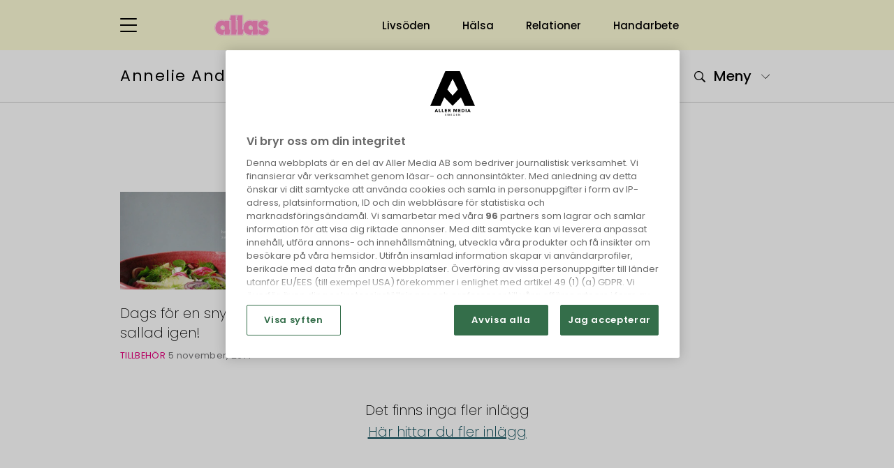

--- FILE ---
content_type: text/html; charset=UTF-8
request_url: https://blomsterochbakverk.allas.se/etikett/polkabeta/
body_size: 21226
content:
<!doctype html>
<html lang="sv">
<head>
    

    <!-- Meta -->
    <meta charset="utf-8">
<meta name="viewport" content="width=device-width, initial-scale=1, minimum-scale=1">










<meta name="application-name" content="Annelie Anderssons blogg"/>


<meta name="msapplication-tap-highlight" content="no">     <title>Polkabeta - Alla inlägg om Polkabeta | Annelie Anderssons Blogg</title>

<meta name="description" content="Annelie Anderssons Bloggs blogg på Allas och alla inlägg om Polkabeta">
<meta name="keywords" content="Blommor, blomster, bakverk, bakning, recept, glutenfritt, fotograf">


<meta itemprop="image" content="https://files-aller-blogger-platform.aws.aller.com/uploads/sites/141/2023/10/Header_mobil_840x350px-2.png">


<meta name="twitter:card" property="twitter:card" content="summary">
<meta name="twitter:title" property="twitter:title" content="Polkabeta - Alla inlägg om Polkabeta | Annelie Anderssons Blogg">
<meta name="twitter:description" property="twitter:description" content="Annelie Anderssons Bloggs blogg på Allas och alla inlägg om Polkabeta">
<meta name="twitter:image" property="twitter:image" content="https://files-aller-blogger-platform.aws.aller.com/uploads/sites/141/2023/10/Header_mobil_840x350px-2.png">


<meta property="og:title" content="Polkabeta - Alla inlägg om Polkabeta | Annelie Anderssons Blogg">
<meta property="og:description" content="Annelie Anderssons Bloggs blogg på Allas och alla inlägg om Polkabeta">
<meta property="og:url" content="https://blomsterochbakverk.allas.se/etikett/polkabeta/">
<meta property="og:image" content="https://files-aller-blogger-platform.aws.aller.com/uploads/sites/141/2023/10/Header_mobil_840x350px-2.png?fit=crop&amp;h=630&amp;w=1200&amp;ar=1.91:1">
<meta property="og:type" content="website">
<meta property="og:site_name" content="allas.se">





<link rel="canonical" href="https://blomsterochbakverk.allas.se/etikett/polkabeta/" />


<script type="acda33e6e3ee997d06996e19-text/javascript"> aller_ga = {"allerPaywall":"0","dimensionPageValue":196,"id":196,"location":"https:\/\/blomsterochbakverk.allas.se\/etikett\/polkabeta\/","loggedIn":"False","pageType":"frontpage","plusHasFreeMonth":"","plusHasPlusAccess":"","plusLoggedIn":"False","plusSubscriptionType":"","seoDescription":"","seoKeywords":"Blommor, blomster, bakverk, bakning, recept, glutenfritt, fotograf","seoTitle":"polkabeta | Annelie Anderssons blogg"};</script>




    <!-- Robots -->
    <meta name="robots" content="index,follow,max-snippet:-1, max-image-preview:large, max-video-preview:-1">


    <!-- Icons -->
    <link href="https://files-aller-blogger-platform.aws.aller.com/uploads/sites/0/2024/08/allas-icon.svg?fit=crop&w=16&h=16&fm=png" rel="icon" type="image/png" sizes="16x16">
    <link href="https://files-aller-blogger-platform.aws.aller.com/uploads/sites/0/2024/08/allas-icon.svg?fit=crop&w=32&h=32&fm=png" rel="icon" type="image/png" sizes="32x32">
    <link href="https://files-aller-blogger-platform.aws.aller.com/uploads/sites/0/2024/08/allas-icon.svg?fit=crop&w=48&h=48&fm=png" rel="icon" type="image/png" sizes="48x48">

    
    <link href="https://files-aller-blogger-platform.aws.aller.com/uploads/sites/0/2024/08/allas-icon.svg?fit=crop&w=57&h=57&fm=png" rel="apple-touch-icon">
    <link href="https://files-aller-blogger-platform.aws.aller.com/uploads/sites/0/2024/08/allas-icon.svg?fit=crop&w=60&h=60&fm=png" rel="apple-touch-icon" sizes="60x60">
    <link href="https://files-aller-blogger-platform.aws.aller.com/uploads/sites/0/2024/08/allas-icon.svg?fit=crop&w=72&h=72&fm=png" rel="apple-touch-icon" sizes="72x72">
    <link href="https://files-aller-blogger-platform.aws.aller.com/uploads/sites/0/2024/08/allas-icon.svg?fit=crop&w=76&h=76&fm=png" rel="apple-touch-icon" sizes="76x76">
    <link href="https://files-aller-blogger-platform.aws.aller.com/uploads/sites/0/2024/08/allas-icon.svg?fit=crop&w=114&h=114&fm=png" rel="apple-touch-icon" sizes="114x114">
    <link href="https://files-aller-blogger-platform.aws.aller.com/uploads/sites/0/2024/08/allas-icon.svg?fit=crop&w=120&h=120&fm=png" rel="apple-touch-icon" sizes="120x120">
    <link href="https://files-aller-blogger-platform.aws.aller.com/uploads/sites/0/2024/08/allas-icon.svg?fit=crop&w=144&h=144&fm=png" rel="apple-touch-icon" sizes="144x144">
    <link href="https://files-aller-blogger-platform.aws.aller.com/uploads/sites/0/2024/08/allas-icon.svg?fit=crop&w=152&h=152&fm=png" rel="apple-touch-icon" sizes="152x152">
    <link href="https://files-aller-blogger-platform.aws.aller.com/uploads/sites/0/2024/08/allas-icon.svg?fit=crop&w=180&h=180&fm=png" rel="apple-touch-icon" sizes="180x180">

    
    <link href="https://files-aller-blogger-platform.aws.aller.com/uploads/sites/0/2024/08/allas-icon.svg?fit=crop&w=320&h=480&fm=png" rel="apple-touch-startup-image">

    
    <link href="https://files-aller-blogger-platform.aws.aller.com/uploads/sites/0/2024/08/allas-icon.svg?fit=crop&w=196&h=196&fm=png" rel="icon" sizes="196x196">
    <link href="https://files-aller-blogger-platform.aws.aller.com/uploads/sites/0/2024/08/allas-icon.svg?fit=crop&w=192&h=192&fm=png" rel="icon" sizes="192x192">
    <link href="https://files-aller-blogger-platform.aws.aller.com/uploads/sites/0/2024/08/allas-icon.svg?fit=crop&w=128&h=128&fm=png" rel="icon" sizes="128x128">

    
    

    
    

    <!-- Styles -->
    <script src="/cdn-cgi/scripts/7d0fa10a/cloudflare-static/rocket-loader.min.js" data-cf-settings="acda33e6e3ee997d06996e19-|49"></script><link rel="preload" href="/css/allas/app.min.css?id=9e0b77046b46ffa60012" as="style" onload="this.onload=null;this.rel='stylesheet'">
    <noscript><link rel="stylesheet" href="/css/allas/app.min.css?id=9e0b77046b46ffa60012"></noscript>
    <!-- Style variables -->
<style>
:root {
            
        --admin-accent-darker: #153f53;
        --admin-accent-dark: #0e5d82;
        --admin-accent: #0073AA;
        --admin-accent-light: #168ac2;
        --admin-accent-lighter: #389dcd;
        --admin-accent-text-color: #ffffff;

    }
</style>

    <!-- Above-the-fold styling -->
    <style>@charset "UTF-8";@import url('https://fonts.googleapis.com/css2?family=PT+Serif:wght@400; 700&display=swap');@import url(https://fonts.googleapis.com/css2?family=Poppins:ital,wght@0,100;0,200;0,300;0,400;0,500;0,600;0,700;0,800;0,900;1,100;1,200;1,300;1,400;1,500;1,600;1,700;1,800;1,900&display=swap);/*!
 * Bootstrap Grid v4.6.0 (https://getbootstrap.com/)
 * Copyright 2011-2021 The Bootstrap Authors
 * Copyright 2011-2021 Twitter, Inc.
 * Licensed under MIT (https://github.com/twbs/bootstrap/blob/main/LICENSE)
 */html{-webkit-box-sizing:border-box;box-sizing:border-box;-ms-overflow-style:scrollbar}*,:after,:before{-webkit-box-sizing:inherit;box-sizing:inherit}.container,.container-fluid,.container-lg,.container-md,.container-sm,.container-xl{width:100%;padding-right:12px;padding-left:12px;margin-right:auto;margin-left:auto}@media (min-width:576px){.container,.container-sm{max-width:540px}}@media (min-width:768px){.container,.container-md,.container-sm{max-width:720px}}@media (min-width:992px){.container,.container-lg,.container-md,.container-sm{max-width:960px}}@media (min-width:1400px){.container,.container-lg,.container-md,.container-sm,.container-xl{max-width:1304px}}.row{display:-webkit-box;display:-ms-flexbox;display:flex;-ms-flex-wrap:wrap;flex-wrap:wrap;margin-right:-12px;margin-left:-12px}.no-gutters{margin-right:0;margin-left:0}.no-gutters>.col,.no-gutters>[class*=col-]{padding-right:0;padding-left:0}.col,.col-1,.col-10,.col-11,.col-12,.col-2,.col-3,.col-4,.col-5,.col-6,.col-7,.col-8,.col-9,.col-auto,.col-lg,.col-lg-1,.col-lg-10,.col-lg-11,.col-lg-12,.col-lg-2,.col-lg-3,.col-lg-4,.col-lg-5,.col-lg-6,.col-lg-7,.col-lg-8,.col-lg-9,.col-lg-auto,.col-md,.col-md-1,.col-md-10,.col-md-11,.col-md-12,.col-md-2,.col-md-3,.col-md-4,.col-md-5,.col-md-6,.col-md-7,.col-md-8,.col-md-9,.col-md-auto,.col-sm,.col-sm-1,.col-sm-10,.col-sm-11,.col-sm-12,.col-sm-2,.col-sm-3,.col-sm-4,.col-sm-5,.col-sm-6,.col-sm-7,.col-sm-8,.col-sm-9,.col-sm-auto,.col-xl,.col-xl-1,.col-xl-10,.col-xl-11,.col-xl-12,.col-xl-2,.col-xl-3,.col-xl-4,.col-xl-5,.col-xl-6,.col-xl-7,.col-xl-8,.col-xl-9,.col-xl-auto{position:relative;width:100%;padding-right:12px;padding-left:12px}.col{-ms-flex-preferred-size:0;flex-basis:0;-webkit-box-flex:1;-ms-flex-positive:1;flex-grow:1;max-width:100%}.row-cols-1>*{-webkit-box-flex:0;-ms-flex:0 0 100%;flex:0 0 100%;max-width:100%}.row-cols-2>*{-webkit-box-flex:0;-ms-flex:0 0 50%;flex:0 0 50%;max-width:50%}.row-cols-3>*{-webkit-box-flex:0;-ms-flex:0 0 33.3333333333%;flex:0 0 33.3333333333%;max-width:33.3333333333%}.row-cols-4>*{-webkit-box-flex:0;-ms-flex:0 0 25%;flex:0 0 25%;max-width:25%}.row-cols-5>*{-webkit-box-flex:0;-ms-flex:0 0 20%;flex:0 0 20%;max-width:20%}.row-cols-6>*{-webkit-box-flex:0;-ms-flex:0 0 16.6666666667%;flex:0 0 16.6666666667%;max-width:16.6666666667%}.col-auto{-ms-flex:0 0 auto;flex:0 0 auto;width:auto;max-width:100%}.col-1,.col-auto{-webkit-box-flex:0}.col-1{-ms-flex:0 0 8.3333333333%;flex:0 0 8.3333333333%;max-width:8.3333333333%}.col-2{-ms-flex:0 0 16.6666666667%;flex:0 0 16.6666666667%;max-width:16.6666666667%}.col-2,.col-3{-webkit-box-flex:0}.col-3{-ms-flex:0 0 25%;flex:0 0 25%;max-width:25%}.col-4{-ms-flex:0 0 33.3333333333%;flex:0 0 33.3333333333%;max-width:33.3333333333%}.col-4,.col-5{-webkit-box-flex:0}.col-5{-ms-flex:0 0 41.6666666667%;flex:0 0 41.6666666667%;max-width:41.6666666667%}.col-6{-ms-flex:0 0 50%;flex:0 0 50%;max-width:50%}.col-6,.col-7{-webkit-box-flex:0}.col-7{-ms-flex:0 0 58.3333333333%;flex:0 0 58.3333333333%;max-width:58.3333333333%}.col-8{-ms-flex:0 0 66.6666666667%;flex:0 0 66.6666666667%;max-width:66.6666666667%}.col-8,.col-9{-webkit-box-flex:0}.col-9{-ms-flex:0 0 75%;flex:0 0 75%;max-width:75%}.col-10{-ms-flex:0 0 83.3333333333%;flex:0 0 83.3333333333%;max-width:83.3333333333%}.col-10,.col-11{-webkit-box-flex:0}.col-11{-ms-flex:0 0 91.6666666667%;flex:0 0 91.6666666667%;max-width:91.6666666667%}.col-12{-webkit-box-flex:0;-ms-flex:0 0 100%;flex:0 0 100%;max-width:100%}.order-first{-webkit-box-ordinal-group:0;-ms-flex-order:-1;order:-1}.order-last{-webkit-box-ordinal-group:14;-ms-flex-order:13;order:13}.order-0{-webkit-box-ordinal-group:1;-ms-flex-order:0;order:0}.order-1{-webkit-box-ordinal-group:2;-ms-flex-order:1;order:1}.order-2{-webkit-box-ordinal-group:3;-ms-flex-order:2;order:2}.order-3{-webkit-box-ordinal-group:4;-ms-flex-order:3;order:3}.order-4{-webkit-box-ordinal-group:5;-ms-flex-order:4;order:4}.order-5{-webkit-box-ordinal-group:6;-ms-flex-order:5;order:5}.order-6{-webkit-box-ordinal-group:7;-ms-flex-order:6;order:6}.order-7{-webkit-box-ordinal-group:8;-ms-flex-order:7;order:7}.order-8{-webkit-box-ordinal-group:9;-ms-flex-order:8;order:8}.order-9{-webkit-box-ordinal-group:10;-ms-flex-order:9;order:9}.order-10{-webkit-box-ordinal-group:11;-ms-flex-order:10;order:10}.order-11{-webkit-box-ordinal-group:12;-ms-flex-order:11;order:11}.order-12{-webkit-box-ordinal-group:13;-ms-flex-order:12;order:12}.offset-1{margin-left:8.3333333333%}.offset-2{margin-left:16.6666666667%}.offset-3{margin-left:25%}.offset-4{margin-left:33.3333333333%}.offset-5{margin-left:41.6666666667%}.offset-6{margin-left:50%}.offset-7{margin-left:58.3333333333%}.offset-8{margin-left:66.6666666667%}.offset-9{margin-left:75%}.offset-10{margin-left:83.3333333333%}.offset-11{margin-left:91.6666666667%}@media (min-width:576px){.col-sm{-ms-flex-preferred-size:0;flex-basis:0;-webkit-box-flex:1;-ms-flex-positive:1;flex-grow:1;max-width:100%}.row-cols-sm-1>*{-webkit-box-flex:0;-ms-flex:0 0 100%;flex:0 0 100%;max-width:100%}.row-cols-sm-2>*{-webkit-box-flex:0;-ms-flex:0 0 50%;flex:0 0 50%;max-width:50%}.row-cols-sm-3>*{-webkit-box-flex:0;-ms-flex:0 0 33.3333333333%;flex:0 0 33.3333333333%;max-width:33.3333333333%}.row-cols-sm-4>*{-webkit-box-flex:0;-ms-flex:0 0 25%;flex:0 0 25%;max-width:25%}.row-cols-sm-5>*{-webkit-box-flex:0;-ms-flex:0 0 20%;flex:0 0 20%;max-width:20%}.row-cols-sm-6>*{-webkit-box-flex:0;-ms-flex:0 0 16.6666666667%;flex:0 0 16.6666666667%;max-width:16.6666666667%}.col-sm-auto{-webkit-box-flex:0;-ms-flex:0 0 auto;flex:0 0 auto;width:auto;max-width:100%}.col-sm-1{-webkit-box-flex:0;-ms-flex:0 0 8.3333333333%;flex:0 0 8.3333333333%;max-width:8.3333333333%}.col-sm-2{-webkit-box-flex:0;-ms-flex:0 0 16.6666666667%;flex:0 0 16.6666666667%;max-width:16.6666666667%}.col-sm-3{-webkit-box-flex:0;-ms-flex:0 0 25%;flex:0 0 25%;max-width:25%}.col-sm-4{-webkit-box-flex:0;-ms-flex:0 0 33.3333333333%;flex:0 0 33.3333333333%;max-width:33.3333333333%}.col-sm-5{-webkit-box-flex:0;-ms-flex:0 0 41.6666666667%;flex:0 0 41.6666666667%;max-width:41.6666666667%}.col-sm-6{-webkit-box-flex:0;-ms-flex:0 0 50%;flex:0 0 50%;max-width:50%}.col-sm-7{-webkit-box-flex:0;-ms-flex:0 0 58.3333333333%;flex:0 0 58.3333333333%;max-width:58.3333333333%}.col-sm-8{-webkit-box-flex:0;-ms-flex:0 0 66.6666666667%;flex:0 0 66.6666666667%;max-width:66.6666666667%}.col-sm-9{-webkit-box-flex:0;-ms-flex:0 0 75%;flex:0 0 75%;max-width:75%}.col-sm-10{-webkit-box-flex:0;-ms-flex:0 0 83.3333333333%;flex:0 0 83.3333333333%;max-width:83.3333333333%}.col-sm-11{-webkit-box-flex:0;-ms-flex:0 0 91.6666666667%;flex:0 0 91.6666666667%;max-width:91.6666666667%}.col-sm-12{-webkit-box-flex:0;-ms-flex:0 0 100%;flex:0 0 100%;max-width:100%}.order-sm-first{-webkit-box-ordinal-group:0;-ms-flex-order:-1;order:-1}.order-sm-last{-webkit-box-ordinal-group:14;-ms-flex-order:13;order:13}.order-sm-0{-webkit-box-ordinal-group:1;-ms-flex-order:0;order:0}.order-sm-1{-webkit-box-ordinal-group:2;-ms-flex-order:1;order:1}.order-sm-2{-webkit-box-ordinal-group:3;-ms-flex-order:2;order:2}.order-sm-3{-webkit-box-ordinal-group:4;-ms-flex-order:3;order:3}.order-sm-4{-webkit-box-ordinal-group:5;-ms-flex-order:4;order:4}.order-sm-5{-webkit-box-ordinal-group:6;-ms-flex-order:5;order:5}.order-sm-6{-webkit-box-ordinal-group:7;-ms-flex-order:6;order:6}.order-sm-7{-webkit-box-ordinal-group:8;-ms-flex-order:7;order:7}.order-sm-8{-webkit-box-ordinal-group:9;-ms-flex-order:8;order:8}.order-sm-9{-webkit-box-ordinal-group:10;-ms-flex-order:9;order:9}.order-sm-10{-webkit-box-ordinal-group:11;-ms-flex-order:10;order:10}.order-sm-11{-webkit-box-ordinal-group:12;-ms-flex-order:11;order:11}.order-sm-12{-webkit-box-ordinal-group:13;-ms-flex-order:12;order:12}.offset-sm-0{margin-left:0}.offset-sm-1{margin-left:8.3333333333%}.offset-sm-2{margin-left:16.6666666667%}.offset-sm-3{margin-left:25%}.offset-sm-4{margin-left:33.3333333333%}.offset-sm-5{margin-left:41.6666666667%}.offset-sm-6{margin-left:50%}.offset-sm-7{margin-left:58.3333333333%}.offset-sm-8{margin-left:66.6666666667%}.offset-sm-9{margin-left:75%}.offset-sm-10{margin-left:83.3333333333%}.offset-sm-11{margin-left:91.6666666667%}}@media (min-width:768px){.col-md{-ms-flex-preferred-size:0;flex-basis:0;-webkit-box-flex:1;-ms-flex-positive:1;flex-grow:1;max-width:100%}.row-cols-md-1>*{-webkit-box-flex:0;-ms-flex:0 0 100%;flex:0 0 100%;max-width:100%}.row-cols-md-2>*{-webkit-box-flex:0;-ms-flex:0 0 50%;flex:0 0 50%;max-width:50%}.row-cols-md-3>*{-webkit-box-flex:0;-ms-flex:0 0 33.3333333333%;flex:0 0 33.3333333333%;max-width:33.3333333333%}.row-cols-md-4>*{-webkit-box-flex:0;-ms-flex:0 0 25%;flex:0 0 25%;max-width:25%}.row-cols-md-5>*{-webkit-box-flex:0;-ms-flex:0 0 20%;flex:0 0 20%;max-width:20%}.row-cols-md-6>*{-webkit-box-flex:0;-ms-flex:0 0 16.6666666667%;flex:0 0 16.6666666667%;max-width:16.6666666667%}.col-md-auto{-webkit-box-flex:0;-ms-flex:0 0 auto;flex:0 0 auto;width:auto;max-width:100%}.col-md-1{-webkit-box-flex:0;-ms-flex:0 0 8.3333333333%;flex:0 0 8.3333333333%;max-width:8.3333333333%}.col-md-2{-webkit-box-flex:0;-ms-flex:0 0 16.6666666667%;flex:0 0 16.6666666667%;max-width:16.6666666667%}.col-md-3{-webkit-box-flex:0;-ms-flex:0 0 25%;flex:0 0 25%;max-width:25%}.col-md-4{-webkit-box-flex:0;-ms-flex:0 0 33.3333333333%;flex:0 0 33.3333333333%;max-width:33.3333333333%}.col-md-5{-webkit-box-flex:0;-ms-flex:0 0 41.6666666667%;flex:0 0 41.6666666667%;max-width:41.6666666667%}.col-md-6{-webkit-box-flex:0;-ms-flex:0 0 50%;flex:0 0 50%;max-width:50%}.col-md-7{-webkit-box-flex:0;-ms-flex:0 0 58.3333333333%;flex:0 0 58.3333333333%;max-width:58.3333333333%}.col-md-8{-webkit-box-flex:0;-ms-flex:0 0 66.6666666667%;flex:0 0 66.6666666667%;max-width:66.6666666667%}.col-md-9{-webkit-box-flex:0;-ms-flex:0 0 75%;flex:0 0 75%;max-width:75%}.col-md-10{-webkit-box-flex:0;-ms-flex:0 0 83.3333333333%;flex:0 0 83.3333333333%;max-width:83.3333333333%}.col-md-11{-webkit-box-flex:0;-ms-flex:0 0 91.6666666667%;flex:0 0 91.6666666667%;max-width:91.6666666667%}.col-md-12{-webkit-box-flex:0;-ms-flex:0 0 100%;flex:0 0 100%;max-width:100%}.order-md-first{-webkit-box-ordinal-group:0;-ms-flex-order:-1;order:-1}.order-md-last{-webkit-box-ordinal-group:14;-ms-flex-order:13;order:13}.order-md-0{-webkit-box-ordinal-group:1;-ms-flex-order:0;order:0}.order-md-1{-webkit-box-ordinal-group:2;-ms-flex-order:1;order:1}.order-md-2{-webkit-box-ordinal-group:3;-ms-flex-order:2;order:2}.order-md-3{-webkit-box-ordinal-group:4;-ms-flex-order:3;order:3}.order-md-4{-webkit-box-ordinal-group:5;-ms-flex-order:4;order:4}.order-md-5{-webkit-box-ordinal-group:6;-ms-flex-order:5;order:5}.order-md-6{-webkit-box-ordinal-group:7;-ms-flex-order:6;order:6}.order-md-7{-webkit-box-ordinal-group:8;-ms-flex-order:7;order:7}.order-md-8{-webkit-box-ordinal-group:9;-ms-flex-order:8;order:8}.order-md-9{-webkit-box-ordinal-group:10;-ms-flex-order:9;order:9}.order-md-10{-webkit-box-ordinal-group:11;-ms-flex-order:10;order:10}.order-md-11{-webkit-box-ordinal-group:12;-ms-flex-order:11;order:11}.order-md-12{-webkit-box-ordinal-group:13;-ms-flex-order:12;order:12}.offset-md-0{margin-left:0}.offset-md-1{margin-left:8.3333333333%}.offset-md-2{margin-left:16.6666666667%}.offset-md-3{margin-left:25%}.offset-md-4{margin-left:33.3333333333%}.offset-md-5{margin-left:41.6666666667%}.offset-md-6{margin-left:50%}.offset-md-7{margin-left:58.3333333333%}.offset-md-8{margin-left:66.6666666667%}.offset-md-9{margin-left:75%}.offset-md-10{margin-left:83.3333333333%}.offset-md-11{margin-left:91.6666666667%}}@media (min-width:992px){.col-lg{-ms-flex-preferred-size:0;flex-basis:0;-webkit-box-flex:1;-ms-flex-positive:1;flex-grow:1;max-width:100%}.row-cols-lg-1>*{-webkit-box-flex:0;-ms-flex:0 0 100%;flex:0 0 100%;max-width:100%}.row-cols-lg-2>*{-webkit-box-flex:0;-ms-flex:0 0 50%;flex:0 0 50%;max-width:50%}.row-cols-lg-3>*{-webkit-box-flex:0;-ms-flex:0 0 33.3333333333%;flex:0 0 33.3333333333%;max-width:33.3333333333%}.row-cols-lg-4>*{-webkit-box-flex:0;-ms-flex:0 0 25%;flex:0 0 25%;max-width:25%}.row-cols-lg-5>*{-webkit-box-flex:0;-ms-flex:0 0 20%;flex:0 0 20%;max-width:20%}.row-cols-lg-6>*{-webkit-box-flex:0;-ms-flex:0 0 16.6666666667%;flex:0 0 16.6666666667%;max-width:16.6666666667%}.col-lg-auto{-webkit-box-flex:0;-ms-flex:0 0 auto;flex:0 0 auto;width:auto;max-width:100%}.col-lg-1{-webkit-box-flex:0;-ms-flex:0 0 8.3333333333%;flex:0 0 8.3333333333%;max-width:8.3333333333%}.col-lg-2{-webkit-box-flex:0;-ms-flex:0 0 16.6666666667%;flex:0 0 16.6666666667%;max-width:16.6666666667%}.col-lg-3{-webkit-box-flex:0;-ms-flex:0 0 25%;flex:0 0 25%;max-width:25%}.col-lg-4{-webkit-box-flex:0;-ms-flex:0 0 33.3333333333%;flex:0 0 33.3333333333%;max-width:33.3333333333%}.col-lg-5{-webkit-box-flex:0;-ms-flex:0 0 41.6666666667%;flex:0 0 41.6666666667%;max-width:41.6666666667%}.col-lg-6{-webkit-box-flex:0;-ms-flex:0 0 50%;flex:0 0 50%;max-width:50%}.col-lg-7{-webkit-box-flex:0;-ms-flex:0 0 58.3333333333%;flex:0 0 58.3333333333%;max-width:58.3333333333%}.col-lg-8{-webkit-box-flex:0;-ms-flex:0 0 66.6666666667%;flex:0 0 66.6666666667%;max-width:66.6666666667%}.col-lg-9{-webkit-box-flex:0;-ms-flex:0 0 75%;flex:0 0 75%;max-width:75%}.col-lg-10{-webkit-box-flex:0;-ms-flex:0 0 83.3333333333%;flex:0 0 83.3333333333%;max-width:83.3333333333%}.col-lg-11{-webkit-box-flex:0;-ms-flex:0 0 91.6666666667%;flex:0 0 91.6666666667%;max-width:91.6666666667%}.col-lg-12{-webkit-box-flex:0;-ms-flex:0 0 100%;flex:0 0 100%;max-width:100%}.order-lg-first{-webkit-box-ordinal-group:0;-ms-flex-order:-1;order:-1}.order-lg-last{-webkit-box-ordinal-group:14;-ms-flex-order:13;order:13}.order-lg-0{-webkit-box-ordinal-group:1;-ms-flex-order:0;order:0}.order-lg-1{-webkit-box-ordinal-group:2;-ms-flex-order:1;order:1}.order-lg-2{-webkit-box-ordinal-group:3;-ms-flex-order:2;order:2}.order-lg-3{-webkit-box-ordinal-group:4;-ms-flex-order:3;order:3}.order-lg-4{-webkit-box-ordinal-group:5;-ms-flex-order:4;order:4}.order-lg-5{-webkit-box-ordinal-group:6;-ms-flex-order:5;order:5}.order-lg-6{-webkit-box-ordinal-group:7;-ms-flex-order:6;order:6}.order-lg-7{-webkit-box-ordinal-group:8;-ms-flex-order:7;order:7}.order-lg-8{-webkit-box-ordinal-group:9;-ms-flex-order:8;order:8}.order-lg-9{-webkit-box-ordinal-group:10;-ms-flex-order:9;order:9}.order-lg-10{-webkit-box-ordinal-group:11;-ms-flex-order:10;order:10}.order-lg-11{-webkit-box-ordinal-group:12;-ms-flex-order:11;order:11}.order-lg-12{-webkit-box-ordinal-group:13;-ms-flex-order:12;order:12}.offset-lg-0{margin-left:0}.offset-lg-1{margin-left:8.3333333333%}.offset-lg-2{margin-left:16.6666666667%}.offset-lg-3{margin-left:25%}.offset-lg-4{margin-left:33.3333333333%}.offset-lg-5{margin-left:41.6666666667%}.offset-lg-6{margin-left:50%}.offset-lg-7{margin-left:58.3333333333%}.offset-lg-8{margin-left:66.6666666667%}.offset-lg-9{margin-left:75%}.offset-lg-10{margin-left:83.3333333333%}.offset-lg-11{margin-left:91.6666666667%}}@media (min-width:1400px){.col-xl{-ms-flex-preferred-size:0;flex-basis:0;-webkit-box-flex:1;-ms-flex-positive:1;flex-grow:1;max-width:100%}.row-cols-xl-1>*{-webkit-box-flex:0;-ms-flex:0 0 100%;flex:0 0 100%;max-width:100%}.row-cols-xl-2>*{-webkit-box-flex:0;-ms-flex:0 0 50%;flex:0 0 50%;max-width:50%}.row-cols-xl-3>*{-webkit-box-flex:0;-ms-flex:0 0 33.3333333333%;flex:0 0 33.3333333333%;max-width:33.3333333333%}.row-cols-xl-4>*{-webkit-box-flex:0;-ms-flex:0 0 25%;flex:0 0 25%;max-width:25%}.row-cols-xl-5>*{-webkit-box-flex:0;-ms-flex:0 0 20%;flex:0 0 20%;max-width:20%}.row-cols-xl-6>*{-webkit-box-flex:0;-ms-flex:0 0 16.6666666667%;flex:0 0 16.6666666667%;max-width:16.6666666667%}.col-xl-auto{-webkit-box-flex:0;-ms-flex:0 0 auto;flex:0 0 auto;width:auto;max-width:100%}.col-xl-1{-webkit-box-flex:0;-ms-flex:0 0 8.3333333333%;flex:0 0 8.3333333333%;max-width:8.3333333333%}.col-xl-2{-webkit-box-flex:0;-ms-flex:0 0 16.6666666667%;flex:0 0 16.6666666667%;max-width:16.6666666667%}.col-xl-3{-webkit-box-flex:0;-ms-flex:0 0 25%;flex:0 0 25%;max-width:25%}.col-xl-4{-webkit-box-flex:0;-ms-flex:0 0 33.3333333333%;flex:0 0 33.3333333333%;max-width:33.3333333333%}.col-xl-5{-webkit-box-flex:0;-ms-flex:0 0 41.6666666667%;flex:0 0 41.6666666667%;max-width:41.6666666667%}.col-xl-6{-webkit-box-flex:0;-ms-flex:0 0 50%;flex:0 0 50%;max-width:50%}.col-xl-7{-webkit-box-flex:0;-ms-flex:0 0 58.3333333333%;flex:0 0 58.3333333333%;max-width:58.3333333333%}.col-xl-8{-webkit-box-flex:0;-ms-flex:0 0 66.6666666667%;flex:0 0 66.6666666667%;max-width:66.6666666667%}.col-xl-9{-webkit-box-flex:0;-ms-flex:0 0 75%;flex:0 0 75%;max-width:75%}.col-xl-10{-webkit-box-flex:0;-ms-flex:0 0 83.3333333333%;flex:0 0 83.3333333333%;max-width:83.3333333333%}.col-xl-11{-webkit-box-flex:0;-ms-flex:0 0 91.6666666667%;flex:0 0 91.6666666667%;max-width:91.6666666667%}.col-xl-12{-webkit-box-flex:0;-ms-flex:0 0 100%;flex:0 0 100%;max-width:100%}.order-xl-first{-webkit-box-ordinal-group:0;-ms-flex-order:-1;order:-1}.order-xl-last{-webkit-box-ordinal-group:14;-ms-flex-order:13;order:13}.order-xl-0{-webkit-box-ordinal-group:1;-ms-flex-order:0;order:0}.order-xl-1{-webkit-box-ordinal-group:2;-ms-flex-order:1;order:1}.order-xl-2{-webkit-box-ordinal-group:3;-ms-flex-order:2;order:2}.order-xl-3{-webkit-box-ordinal-group:4;-ms-flex-order:3;order:3}.order-xl-4{-webkit-box-ordinal-group:5;-ms-flex-order:4;order:4}.order-xl-5{-webkit-box-ordinal-group:6;-ms-flex-order:5;order:5}.order-xl-6{-webkit-box-ordinal-group:7;-ms-flex-order:6;order:6}.order-xl-7{-webkit-box-ordinal-group:8;-ms-flex-order:7;order:7}.order-xl-8{-webkit-box-ordinal-group:9;-ms-flex-order:8;order:8}.order-xl-9{-webkit-box-ordinal-group:10;-ms-flex-order:9;order:9}.order-xl-10{-webkit-box-ordinal-group:11;-ms-flex-order:10;order:10}.order-xl-11{-webkit-box-ordinal-group:12;-ms-flex-order:11;order:11}.order-xl-12{-webkit-box-ordinal-group:13;-ms-flex-order:12;order:12}.offset-xl-0{margin-left:0}.offset-xl-1{margin-left:8.3333333333%}.offset-xl-2{margin-left:16.6666666667%}.offset-xl-3{margin-left:25%}.offset-xl-4{margin-left:33.3333333333%}.offset-xl-5{margin-left:41.6666666667%}.offset-xl-6{margin-left:50%}.offset-xl-7{margin-left:58.3333333333%}.offset-xl-8{margin-left:66.6666666667%}.offset-xl-9{margin-left:75%}.offset-xl-10{margin-left:83.3333333333%}.offset-xl-11{margin-left:91.6666666667%}}.d-none{display:none!important}.d-inline{display:inline!important}.d-inline-block{display:inline-block!important}.d-block{display:block!important}.d-table{display:table!important}.d-table-row{display:table-row!important}.d-table-cell{display:table-cell!important}.d-flex{display:-webkit-box!important;display:-ms-flexbox!important;display:flex!important}.d-inline-flex{display:-webkit-inline-box!important;display:-ms-inline-flexbox!important;display:inline-flex!important}@media (min-width:576px){.d-sm-none{display:none!important}.d-sm-inline{display:inline!important}.d-sm-inline-block{display:inline-block!important}.d-sm-block{display:block!important}.d-sm-table{display:table!important}.d-sm-table-row{display:table-row!important}.d-sm-table-cell{display:table-cell!important}.d-sm-flex{display:-webkit-box!important;display:-ms-flexbox!important;display:flex!important}.d-sm-inline-flex{display:-webkit-inline-box!important;display:-ms-inline-flexbox!important;display:inline-flex!important}}@media (min-width:768px){.d-md-none{display:none!important}.d-md-inline{display:inline!important}.d-md-inline-block{display:inline-block!important}.d-md-block{display:block!important}.d-md-table{display:table!important}.d-md-table-row{display:table-row!important}.d-md-table-cell{display:table-cell!important}.d-md-flex{display:-webkit-box!important;display:-ms-flexbox!important;display:flex!important}.d-md-inline-flex{display:-webkit-inline-box!important;display:-ms-inline-flexbox!important;display:inline-flex!important}}@media (min-width:992px){.d-lg-none{display:none!important}.d-lg-inline{display:inline!important}.d-lg-inline-block{display:inline-block!important}.d-lg-block{display:block!important}.d-lg-table{display:table!important}.d-lg-table-row{display:table-row!important}.d-lg-table-cell{display:table-cell!important}.d-lg-flex{display:-webkit-box!important;display:-ms-flexbox!important;display:flex!important}.d-lg-inline-flex{display:-webkit-inline-box!important;display:-ms-inline-flexbox!important;display:inline-flex!important}}@media (min-width:1400px){.d-xl-none{display:none!important}.d-xl-inline{display:inline!important}.d-xl-inline-block{display:inline-block!important}.d-xl-block{display:block!important}.d-xl-table{display:table!important}.d-xl-table-row{display:table-row!important}.d-xl-table-cell{display:table-cell!important}.d-xl-flex{display:-webkit-box!important;display:-ms-flexbox!important;display:flex!important}.d-xl-inline-flex{display:-webkit-inline-box!important;display:-ms-inline-flexbox!important;display:inline-flex!important}}@media print{.d-print-none{display:none!important}.d-print-inline{display:inline!important}.d-print-inline-block{display:inline-block!important}.d-print-block{display:block!important}.d-print-table{display:table!important}.d-print-table-row{display:table-row!important}.d-print-table-cell{display:table-cell!important}.d-print-flex{display:-webkit-box!important;display:-ms-flexbox!important;display:flex!important}.d-print-inline-flex{display:-webkit-inline-box!important;display:-ms-inline-flexbox!important;display:inline-flex!important}}.flex-row{-webkit-box-orient:horizontal!important;-ms-flex-direction:row!important;flex-direction:row!important}.flex-column,.flex-row{-webkit-box-direction:normal!important}.flex-column{-webkit-box-orient:vertical!important;-ms-flex-direction:column!important;flex-direction:column!important}.flex-row-reverse{-webkit-box-orient:horizontal!important;-ms-flex-direction:row-reverse!important;flex-direction:row-reverse!important}.flex-column-reverse,.flex-row-reverse{-webkit-box-direction:reverse!important}.flex-column-reverse{-webkit-box-orient:vertical!important;-ms-flex-direction:column-reverse!important;flex-direction:column-reverse!important}.flex-wrap{-ms-flex-wrap:wrap!important;flex-wrap:wrap!important}.flex-nowrap{-ms-flex-wrap:nowrap!important;flex-wrap:nowrap!important}.flex-wrap-reverse{-ms-flex-wrap:wrap-reverse!important;flex-wrap:wrap-reverse!important}.flex-fill{-webkit-box-flex:1!important;-ms-flex:1 1 auto!important;flex:1 1 auto!important}.flex-grow-0{-webkit-box-flex:0!important;-ms-flex-positive:0!important;flex-grow:0!important}.flex-grow-1{-webkit-box-flex:1!important;-ms-flex-positive:1!important;flex-grow:1!important}.flex-shrink-0{-ms-flex-negative:0!important;flex-shrink:0!important}.flex-shrink-1{-ms-flex-negative:1!important;flex-shrink:1!important}.justify-content-start{-webkit-box-pack:start!important;-ms-flex-pack:start!important;justify-content:flex-start!important}.justify-content-end{-webkit-box-pack:end!important;-ms-flex-pack:end!important;justify-content:flex-end!important}.justify-content-center{-webkit-box-pack:center!important;-ms-flex-pack:center!important;justify-content:center!important}.justify-content-between{-webkit-box-pack:justify!important;-ms-flex-pack:justify!important;justify-content:space-between!important}.justify-content-around{-ms-flex-pack:distribute!important;justify-content:space-around!important}.align-items-start{-webkit-box-align:start!important;-ms-flex-align:start!important;align-items:flex-start!important}.align-items-end{-webkit-box-align:end!important;-ms-flex-align:end!important;align-items:flex-end!important}.align-items-center{-webkit-box-align:center!important;-ms-flex-align:center!important;align-items:center!important}.align-items-baseline{-webkit-box-align:baseline!important;-ms-flex-align:baseline!important;align-items:baseline!important}.align-items-stretch{-webkit-box-align:stretch!important;-ms-flex-align:stretch!important;align-items:stretch!important}.align-content-start{-ms-flex-line-pack:start!important;align-content:flex-start!important}.align-content-end{-ms-flex-line-pack:end!important;align-content:flex-end!important}.align-content-center{-ms-flex-line-pack:center!important;align-content:center!important}.align-content-between{-ms-flex-line-pack:justify!important;align-content:space-between!important}.align-content-around{-ms-flex-line-pack:distribute!important;align-content:space-around!important}.align-content-stretch{-ms-flex-line-pack:stretch!important;align-content:stretch!important}.align-self-auto{-ms-flex-item-align:auto!important;align-self:auto!important}.align-self-start{-ms-flex-item-align:start!important;align-self:flex-start!important}.align-self-end{-ms-flex-item-align:end!important;align-self:flex-end!important}.align-self-center{-ms-flex-item-align:center!important;align-self:center!important}.align-self-baseline{-ms-flex-item-align:baseline!important;align-self:baseline!important}.align-self-stretch{-ms-flex-item-align:stretch!important;align-self:stretch!important}@media (min-width:576px){.flex-sm-row{-webkit-box-orient:horizontal!important;-ms-flex-direction:row!important;flex-direction:row!important}.flex-sm-column,.flex-sm-row{-webkit-box-direction:normal!important}.flex-sm-column{-webkit-box-orient:vertical!important;-ms-flex-direction:column!important;flex-direction:column!important}.flex-sm-row-reverse{-webkit-box-orient:horizontal!important;-webkit-box-direction:reverse!important;-ms-flex-direction:row-reverse!important;flex-direction:row-reverse!important}.flex-sm-column-reverse{-webkit-box-orient:vertical!important;-webkit-box-direction:reverse!important;-ms-flex-direction:column-reverse!important;flex-direction:column-reverse!important}.flex-sm-wrap{-ms-flex-wrap:wrap!important;flex-wrap:wrap!important}.flex-sm-nowrap{-ms-flex-wrap:nowrap!important;flex-wrap:nowrap!important}.flex-sm-wrap-reverse{-ms-flex-wrap:wrap-reverse!important;flex-wrap:wrap-reverse!important}.flex-sm-fill{-webkit-box-flex:1!important;-ms-flex:1 1 auto!important;flex:1 1 auto!important}.flex-sm-grow-0{-webkit-box-flex:0!important;-ms-flex-positive:0!important;flex-grow:0!important}.flex-sm-grow-1{-webkit-box-flex:1!important;-ms-flex-positive:1!important;flex-grow:1!important}.flex-sm-shrink-0{-ms-flex-negative:0!important;flex-shrink:0!important}.flex-sm-shrink-1{-ms-flex-negative:1!important;flex-shrink:1!important}.justify-content-sm-start{-webkit-box-pack:start!important;-ms-flex-pack:start!important;justify-content:flex-start!important}.justify-content-sm-end{-webkit-box-pack:end!important;-ms-flex-pack:end!important;justify-content:flex-end!important}.justify-content-sm-center{-webkit-box-pack:center!important;-ms-flex-pack:center!important;justify-content:center!important}.justify-content-sm-between{-webkit-box-pack:justify!important;-ms-flex-pack:justify!important;justify-content:space-between!important}.justify-content-sm-around{-ms-flex-pack:distribute!important;justify-content:space-around!important}.align-items-sm-start{-webkit-box-align:start!important;-ms-flex-align:start!important;align-items:flex-start!important}.align-items-sm-end{-webkit-box-align:end!important;-ms-flex-align:end!important;align-items:flex-end!important}.align-items-sm-center{-webkit-box-align:center!important;-ms-flex-align:center!important;align-items:center!important}.align-items-sm-baseline{-webkit-box-align:baseline!important;-ms-flex-align:baseline!important;align-items:baseline!important}.align-items-sm-stretch{-webkit-box-align:stretch!important;-ms-flex-align:stretch!important;align-items:stretch!important}.align-content-sm-start{-ms-flex-line-pack:start!important;align-content:flex-start!important}.align-content-sm-end{-ms-flex-line-pack:end!important;align-content:flex-end!important}.align-content-sm-center{-ms-flex-line-pack:center!important;align-content:center!important}.align-content-sm-between{-ms-flex-line-pack:justify!important;align-content:space-between!important}.align-content-sm-around{-ms-flex-line-pack:distribute!important;align-content:space-around!important}.align-content-sm-stretch{-ms-flex-line-pack:stretch!important;align-content:stretch!important}.align-self-sm-auto{-ms-flex-item-align:auto!important;align-self:auto!important}.align-self-sm-start{-ms-flex-item-align:start!important;align-self:flex-start!important}.align-self-sm-end{-ms-flex-item-align:end!important;align-self:flex-end!important}.align-self-sm-center{-ms-flex-item-align:center!important;align-self:center!important}.align-self-sm-baseline{-ms-flex-item-align:baseline!important;align-self:baseline!important}.align-self-sm-stretch{-ms-flex-item-align:stretch!important;align-self:stretch!important}}@media (min-width:768px){.flex-md-row{-webkit-box-orient:horizontal!important;-ms-flex-direction:row!important;flex-direction:row!important}.flex-md-column,.flex-md-row{-webkit-box-direction:normal!important}.flex-md-column{-webkit-box-orient:vertical!important;-ms-flex-direction:column!important;flex-direction:column!important}.flex-md-row-reverse{-webkit-box-orient:horizontal!important;-webkit-box-direction:reverse!important;-ms-flex-direction:row-reverse!important;flex-direction:row-reverse!important}.flex-md-column-reverse{-webkit-box-orient:vertical!important;-webkit-box-direction:reverse!important;-ms-flex-direction:column-reverse!important;flex-direction:column-reverse!important}.flex-md-wrap{-ms-flex-wrap:wrap!important;flex-wrap:wrap!important}.flex-md-nowrap{-ms-flex-wrap:nowrap!important;flex-wrap:nowrap!important}.flex-md-wrap-reverse{-ms-flex-wrap:wrap-reverse!important;flex-wrap:wrap-reverse!important}.flex-md-fill{-webkit-box-flex:1!important;-ms-flex:1 1 auto!important;flex:1 1 auto!important}.flex-md-grow-0{-webkit-box-flex:0!important;-ms-flex-positive:0!important;flex-grow:0!important}.flex-md-grow-1{-webkit-box-flex:1!important;-ms-flex-positive:1!important;flex-grow:1!important}.flex-md-shrink-0{-ms-flex-negative:0!important;flex-shrink:0!important}.flex-md-shrink-1{-ms-flex-negative:1!important;flex-shrink:1!important}.justify-content-md-start{-webkit-box-pack:start!important;-ms-flex-pack:start!important;justify-content:flex-start!important}.justify-content-md-end{-webkit-box-pack:end!important;-ms-flex-pack:end!important;justify-content:flex-end!important}.justify-content-md-center{-webkit-box-pack:center!important;-ms-flex-pack:center!important;justify-content:center!important}.justify-content-md-between{-webkit-box-pack:justify!important;-ms-flex-pack:justify!important;justify-content:space-between!important}.justify-content-md-around{-ms-flex-pack:distribute!important;justify-content:space-around!important}.align-items-md-start{-webkit-box-align:start!important;-ms-flex-align:start!important;align-items:flex-start!important}.align-items-md-end{-webkit-box-align:end!important;-ms-flex-align:end!important;align-items:flex-end!important}.align-items-md-center{-webkit-box-align:center!important;-ms-flex-align:center!important;align-items:center!important}.align-items-md-baseline{-webkit-box-align:baseline!important;-ms-flex-align:baseline!important;align-items:baseline!important}.align-items-md-stretch{-webkit-box-align:stretch!important;-ms-flex-align:stretch!important;align-items:stretch!important}.align-content-md-start{-ms-flex-line-pack:start!important;align-content:flex-start!important}.align-content-md-end{-ms-flex-line-pack:end!important;align-content:flex-end!important}.align-content-md-center{-ms-flex-line-pack:center!important;align-content:center!important}.align-content-md-between{-ms-flex-line-pack:justify!important;align-content:space-between!important}.align-content-md-around{-ms-flex-line-pack:distribute!important;align-content:space-around!important}.align-content-md-stretch{-ms-flex-line-pack:stretch!important;align-content:stretch!important}.align-self-md-auto{-ms-flex-item-align:auto!important;align-self:auto!important}.align-self-md-start{-ms-flex-item-align:start!important;align-self:flex-start!important}.align-self-md-end{-ms-flex-item-align:end!important;align-self:flex-end!important}.align-self-md-center{-ms-flex-item-align:center!important;align-self:center!important}.align-self-md-baseline{-ms-flex-item-align:baseline!important;align-self:baseline!important}.align-self-md-stretch{-ms-flex-item-align:stretch!important;align-self:stretch!important}}@media (min-width:992px){.flex-lg-row{-webkit-box-orient:horizontal!important;-ms-flex-direction:row!important;flex-direction:row!important}.flex-lg-column,.flex-lg-row{-webkit-box-direction:normal!important}.flex-lg-column{-webkit-box-orient:vertical!important;-ms-flex-direction:column!important;flex-direction:column!important}.flex-lg-row-reverse{-webkit-box-orient:horizontal!important;-webkit-box-direction:reverse!important;-ms-flex-direction:row-reverse!important;flex-direction:row-reverse!important}.flex-lg-column-reverse{-webkit-box-orient:vertical!important;-webkit-box-direction:reverse!important;-ms-flex-direction:column-reverse!important;flex-direction:column-reverse!important}.flex-lg-wrap{-ms-flex-wrap:wrap!important;flex-wrap:wrap!important}.flex-lg-nowrap{-ms-flex-wrap:nowrap!important;flex-wrap:nowrap!important}.flex-lg-wrap-reverse{-ms-flex-wrap:wrap-reverse!important;flex-wrap:wrap-reverse!important}.flex-lg-fill{-webkit-box-flex:1!important;-ms-flex:1 1 auto!important;flex:1 1 auto!important}.flex-lg-grow-0{-webkit-box-flex:0!important;-ms-flex-positive:0!important;flex-grow:0!important}.flex-lg-grow-1{-webkit-box-flex:1!important;-ms-flex-positive:1!important;flex-grow:1!important}.flex-lg-shrink-0{-ms-flex-negative:0!important;flex-shrink:0!important}.flex-lg-shrink-1{-ms-flex-negative:1!important;flex-shrink:1!important}.justify-content-lg-start{-webkit-box-pack:start!important;-ms-flex-pack:start!important;justify-content:flex-start!important}.justify-content-lg-end{-webkit-box-pack:end!important;-ms-flex-pack:end!important;justify-content:flex-end!important}.justify-content-lg-center{-webkit-box-pack:center!important;-ms-flex-pack:center!important;justify-content:center!important}.justify-content-lg-between{-webkit-box-pack:justify!important;-ms-flex-pack:justify!important;justify-content:space-between!important}.justify-content-lg-around{-ms-flex-pack:distribute!important;justify-content:space-around!important}.align-items-lg-start{-webkit-box-align:start!important;-ms-flex-align:start!important;align-items:flex-start!important}.align-items-lg-end{-webkit-box-align:end!important;-ms-flex-align:end!important;align-items:flex-end!important}.align-items-lg-center{-webkit-box-align:center!important;-ms-flex-align:center!important;align-items:center!important}.align-items-lg-baseline{-webkit-box-align:baseline!important;-ms-flex-align:baseline!important;align-items:baseline!important}.align-items-lg-stretch{-webkit-box-align:stretch!important;-ms-flex-align:stretch!important;align-items:stretch!important}.align-content-lg-start{-ms-flex-line-pack:start!important;align-content:flex-start!important}.align-content-lg-end{-ms-flex-line-pack:end!important;align-content:flex-end!important}.align-content-lg-center{-ms-flex-line-pack:center!important;align-content:center!important}.align-content-lg-between{-ms-flex-line-pack:justify!important;align-content:space-between!important}.align-content-lg-around{-ms-flex-line-pack:distribute!important;align-content:space-around!important}.align-content-lg-stretch{-ms-flex-line-pack:stretch!important;align-content:stretch!important}.align-self-lg-auto{-ms-flex-item-align:auto!important;align-self:auto!important}.align-self-lg-start{-ms-flex-item-align:start!important;align-self:flex-start!important}.align-self-lg-end{-ms-flex-item-align:end!important;align-self:flex-end!important}.align-self-lg-center{-ms-flex-item-align:center!important;align-self:center!important}.align-self-lg-baseline{-ms-flex-item-align:baseline!important;align-self:baseline!important}.align-self-lg-stretch{-ms-flex-item-align:stretch!important;align-self:stretch!important}}@media (min-width:1400px){.flex-xl-row{-webkit-box-orient:horizontal!important;-ms-flex-direction:row!important;flex-direction:row!important}.flex-xl-column,.flex-xl-row{-webkit-box-direction:normal!important}.flex-xl-column{-webkit-box-orient:vertical!important;-ms-flex-direction:column!important;flex-direction:column!important}.flex-xl-row-reverse{-webkit-box-orient:horizontal!important;-webkit-box-direction:reverse!important;-ms-flex-direction:row-reverse!important;flex-direction:row-reverse!important}.flex-xl-column-reverse{-webkit-box-orient:vertical!important;-webkit-box-direction:reverse!important;-ms-flex-direction:column-reverse!important;flex-direction:column-reverse!important}.flex-xl-wrap{-ms-flex-wrap:wrap!important;flex-wrap:wrap!important}.flex-xl-nowrap{-ms-flex-wrap:nowrap!important;flex-wrap:nowrap!important}.flex-xl-wrap-reverse{-ms-flex-wrap:wrap-reverse!important;flex-wrap:wrap-reverse!important}.flex-xl-fill{-webkit-box-flex:1!important;-ms-flex:1 1 auto!important;flex:1 1 auto!important}.flex-xl-grow-0{-webkit-box-flex:0!important;-ms-flex-positive:0!important;flex-grow:0!important}.flex-xl-grow-1{-webkit-box-flex:1!important;-ms-flex-positive:1!important;flex-grow:1!important}.flex-xl-shrink-0{-ms-flex-negative:0!important;flex-shrink:0!important}.flex-xl-shrink-1{-ms-flex-negative:1!important;flex-shrink:1!important}.justify-content-xl-start{-webkit-box-pack:start!important;-ms-flex-pack:start!important;justify-content:flex-start!important}.justify-content-xl-end{-webkit-box-pack:end!important;-ms-flex-pack:end!important;justify-content:flex-end!important}.justify-content-xl-center{-webkit-box-pack:center!important;-ms-flex-pack:center!important;justify-content:center!important}.justify-content-xl-between{-webkit-box-pack:justify!important;-ms-flex-pack:justify!important;justify-content:space-between!important}.justify-content-xl-around{-ms-flex-pack:distribute!important;justify-content:space-around!important}.align-items-xl-start{-webkit-box-align:start!important;-ms-flex-align:start!important;align-items:flex-start!important}.align-items-xl-end{-webkit-box-align:end!important;-ms-flex-align:end!important;align-items:flex-end!important}.align-items-xl-center{-webkit-box-align:center!important;-ms-flex-align:center!important;align-items:center!important}.align-items-xl-baseline{-webkit-box-align:baseline!important;-ms-flex-align:baseline!important;align-items:baseline!important}.align-items-xl-stretch{-webkit-box-align:stretch!important;-ms-flex-align:stretch!important;align-items:stretch!important}.align-content-xl-start{-ms-flex-line-pack:start!important;align-content:flex-start!important}.align-content-xl-end{-ms-flex-line-pack:end!important;align-content:flex-end!important}.align-content-xl-center{-ms-flex-line-pack:center!important;align-content:center!important}.align-content-xl-between{-ms-flex-line-pack:justify!important;align-content:space-between!important}.align-content-xl-around{-ms-flex-line-pack:distribute!important;align-content:space-around!important}.align-content-xl-stretch{-ms-flex-line-pack:stretch!important;align-content:stretch!important}.align-self-xl-auto{-ms-flex-item-align:auto!important;align-self:auto!important}.align-self-xl-start{-ms-flex-item-align:start!important;align-self:flex-start!important}.align-self-xl-end{-ms-flex-item-align:end!important;align-self:flex-end!important}.align-self-xl-center{-ms-flex-item-align:center!important;align-self:center!important}.align-self-xl-baseline{-ms-flex-item-align:baseline!important;align-self:baseline!important}.align-self-xl-stretch{-ms-flex-item-align:stretch!important;align-self:stretch!important}}.m-0{margin:0!important}.mt-0,.my-0{margin-top:0!important}.mr-0,.mx-0{margin-right:0!important}.mb-0,.my-0{margin-bottom:0!important}.ml-0,.mx-0{margin-left:0!important}.m-1{margin:.25rem!important}.mt-1,.my-1{margin-top:.25rem!important}.mr-1,.mx-1{margin-right:.25rem!important}.mb-1,.my-1{margin-bottom:.25rem!important}.ml-1,.mx-1{margin-left:.25rem!important}.m-2{margin:.5rem!important}.mt-2,.my-2{margin-top:.5rem!important}.mr-2,.mx-2{margin-right:.5rem!important}.mb-2,.my-2{margin-bottom:.5rem!important}.ml-2,.mx-2{margin-left:.5rem!important}.m-3{margin:1rem!important}.mt-3,.my-3{margin-top:1rem!important}.mr-3,.mx-3{margin-right:1rem!important}.mb-3,.my-3{margin-bottom:1rem!important}.ml-3,.mx-3{margin-left:1rem!important}.m-4{margin:1.5rem!important}.mt-4,.my-4{margin-top:1.5rem!important}.mr-4,.mx-4{margin-right:1.5rem!important}.mb-4,.my-4{margin-bottom:1.5rem!important}.ml-4,.mx-4{margin-left:1.5rem!important}.m-5{margin:3rem!important}.mt-5,.my-5{margin-top:3rem!important}.mr-5,.mx-5{margin-right:3rem!important}.mb-5,.my-5{margin-bottom:3rem!important}.ml-5,.mx-5{margin-left:3rem!important}.m-6{margin:5rem!important}.mt-6,.my-6{margin-top:5rem!important}.mr-6,.mx-6{margin-right:5rem!important}.mb-6,.my-6{margin-bottom:5rem!important}.ml-6,.mx-6{margin-left:5rem!important}.p-0{padding:0!important}.pt-0,.py-0{padding-top:0!important}.pr-0,.px-0{padding-right:0!important}.pb-0,.py-0{padding-bottom:0!important}.pl-0,.px-0{padding-left:0!important}.p-1{padding:.25rem!important}.pt-1,.py-1{padding-top:.25rem!important}.pr-1,.px-1{padding-right:.25rem!important}.pb-1,.py-1{padding-bottom:.25rem!important}.pl-1,.px-1{padding-left:.25rem!important}.p-2{padding:.5rem!important}.pt-2,.py-2{padding-top:.5rem!important}.pr-2,.px-2{padding-right:.5rem!important}.pb-2,.py-2{padding-bottom:.5rem!important}.pl-2,.px-2{padding-left:.5rem!important}.p-3{padding:1rem!important}.pt-3,.py-3{padding-top:1rem!important}.pr-3,.px-3{padding-right:1rem!important}.pb-3,.py-3{padding-bottom:1rem!important}.pl-3,.px-3{padding-left:1rem!important}.p-4{padding:1.5rem!important}.pt-4,.py-4{padding-top:1.5rem!important}.pr-4,.px-4{padding-right:1.5rem!important}.pb-4,.py-4{padding-bottom:1.5rem!important}.pl-4,.px-4{padding-left:1.5rem!important}.p-5{padding:3rem!important}.pt-5,.py-5{padding-top:3rem!important}.pr-5,.px-5{padding-right:3rem!important}.pb-5,.py-5{padding-bottom:3rem!important}.pl-5,.px-5{padding-left:3rem!important}.p-6{padding:5rem!important}.pt-6,.py-6{padding-top:5rem!important}.pr-6,.px-6{padding-right:5rem!important}.pb-6,.py-6{padding-bottom:5rem!important}.pl-6,.px-6{padding-left:5rem!important}.m-n1{margin:-.25rem!important}.mt-n1,.my-n1{margin-top:-.25rem!important}.mr-n1,.mx-n1{margin-right:-.25rem!important}.mb-n1,.my-n1{margin-bottom:-.25rem!important}.ml-n1,.mx-n1{margin-left:-.25rem!important}.m-n2{margin:-.5rem!important}.mt-n2,.my-n2{margin-top:-.5rem!important}.mr-n2,.mx-n2{margin-right:-.5rem!important}.mb-n2,.my-n2{margin-bottom:-.5rem!important}.ml-n2,.mx-n2{margin-left:-.5rem!important}.m-n3{margin:-1rem!important}.mt-n3,.my-n3{margin-top:-1rem!important}.mr-n3,.mx-n3{margin-right:-1rem!important}.mb-n3,.my-n3{margin-bottom:-1rem!important}.ml-n3,.mx-n3{margin-left:-1rem!important}.m-n4{margin:-1.5rem!important}.mt-n4,.my-n4{margin-top:-1.5rem!important}.mr-n4,.mx-n4{margin-right:-1.5rem!important}.mb-n4,.my-n4{margin-bottom:-1.5rem!important}.ml-n4,.mx-n4{margin-left:-1.5rem!important}.m-n5{margin:-3rem!important}.mt-n5,.my-n5{margin-top:-3rem!important}.mr-n5,.mx-n5{margin-right:-3rem!important}.mb-n5,.my-n5{margin-bottom:-3rem!important}.ml-n5,.mx-n5{margin-left:-3rem!important}.m-n6{margin:-5rem!important}.mt-n6,.my-n6{margin-top:-5rem!important}.mr-n6,.mx-n6{margin-right:-5rem!important}.mb-n6,.my-n6{margin-bottom:-5rem!important}.ml-n6,.mx-n6{margin-left:-5rem!important}.m-auto{margin:auto!important}.mt-auto,.my-auto{margin-top:auto!important}.mr-auto,.mx-auto{margin-right:auto!important}.mb-auto,.my-auto{margin-bottom:auto!important}.ml-auto,.mx-auto{margin-left:auto!important}@media (min-width:576px){.m-sm-0{margin:0!important}.mt-sm-0,.my-sm-0{margin-top:0!important}.mr-sm-0,.mx-sm-0{margin-right:0!important}.mb-sm-0,.my-sm-0{margin-bottom:0!important}.ml-sm-0,.mx-sm-0{margin-left:0!important}.m-sm-1{margin:.25rem!important}.mt-sm-1,.my-sm-1{margin-top:.25rem!important}.mr-sm-1,.mx-sm-1{margin-right:.25rem!important}.mb-sm-1,.my-sm-1{margin-bottom:.25rem!important}.ml-sm-1,.mx-sm-1{margin-left:.25rem!important}.m-sm-2{margin:.5rem!important}.mt-sm-2,.my-sm-2{margin-top:.5rem!important}.mr-sm-2,.mx-sm-2{margin-right:.5rem!important}.mb-sm-2,.my-sm-2{margin-bottom:.5rem!important}.ml-sm-2,.mx-sm-2{margin-left:.5rem!important}.m-sm-3{margin:1rem!important}.mt-sm-3,.my-sm-3{margin-top:1rem!important}.mr-sm-3,.mx-sm-3{margin-right:1rem!important}.mb-sm-3,.my-sm-3{margin-bottom:1rem!important}.ml-sm-3,.mx-sm-3{margin-left:1rem!important}.m-sm-4{margin:1.5rem!important}.mt-sm-4,.my-sm-4{margin-top:1.5rem!important}.mr-sm-4,.mx-sm-4{margin-right:1.5rem!important}.mb-sm-4,.my-sm-4{margin-bottom:1.5rem!important}.ml-sm-4,.mx-sm-4{margin-left:1.5rem!important}.m-sm-5{margin:3rem!important}.mt-sm-5,.my-sm-5{margin-top:3rem!important}.mr-sm-5,.mx-sm-5{margin-right:3rem!important}.mb-sm-5,.my-sm-5{margin-bottom:3rem!important}.ml-sm-5,.mx-sm-5{margin-left:3rem!important}.m-sm-6{margin:5rem!important}.mt-sm-6,.my-sm-6{margin-top:5rem!important}.mr-sm-6,.mx-sm-6{margin-right:5rem!important}.mb-sm-6,.my-sm-6{margin-bottom:5rem!important}.ml-sm-6,.mx-sm-6{margin-left:5rem!important}.p-sm-0{padding:0!important}.pt-sm-0,.py-sm-0{padding-top:0!important}.pr-sm-0,.px-sm-0{padding-right:0!important}.pb-sm-0,.py-sm-0{padding-bottom:0!important}.pl-sm-0,.px-sm-0{padding-left:0!important}.p-sm-1{padding:.25rem!important}.pt-sm-1,.py-sm-1{padding-top:.25rem!important}.pr-sm-1,.px-sm-1{padding-right:.25rem!important}.pb-sm-1,.py-sm-1{padding-bottom:.25rem!important}.pl-sm-1,.px-sm-1{padding-left:.25rem!important}.p-sm-2{padding:.5rem!important}.pt-sm-2,.py-sm-2{padding-top:.5rem!important}.pr-sm-2,.px-sm-2{padding-right:.5rem!important}.pb-sm-2,.py-sm-2{padding-bottom:.5rem!important}.pl-sm-2,.px-sm-2{padding-left:.5rem!important}.p-sm-3{padding:1rem!important}.pt-sm-3,.py-sm-3{padding-top:1rem!important}.pr-sm-3,.px-sm-3{padding-right:1rem!important}.pb-sm-3,.py-sm-3{padding-bottom:1rem!important}.pl-sm-3,.px-sm-3{padding-left:1rem!important}.p-sm-4{padding:1.5rem!important}.pt-sm-4,.py-sm-4{padding-top:1.5rem!important}.pr-sm-4,.px-sm-4{padding-right:1.5rem!important}.pb-sm-4,.py-sm-4{padding-bottom:1.5rem!important}.pl-sm-4,.px-sm-4{padding-left:1.5rem!important}.p-sm-5{padding:3rem!important}.pt-sm-5,.py-sm-5{padding-top:3rem!important}.pr-sm-5,.px-sm-5{padding-right:3rem!important}.pb-sm-5,.py-sm-5{padding-bottom:3rem!important}.pl-sm-5,.px-sm-5{padding-left:3rem!important}.p-sm-6{padding:5rem!important}.pt-sm-6,.py-sm-6{padding-top:5rem!important}.pr-sm-6,.px-sm-6{padding-right:5rem!important}.pb-sm-6,.py-sm-6{padding-bottom:5rem!important}.pl-sm-6,.px-sm-6{padding-left:5rem!important}.m-sm-n1{margin:-.25rem!important}.mt-sm-n1,.my-sm-n1{margin-top:-.25rem!important}.mr-sm-n1,.mx-sm-n1{margin-right:-.25rem!important}.mb-sm-n1,.my-sm-n1{margin-bottom:-.25rem!important}.ml-sm-n1,.mx-sm-n1{margin-left:-.25rem!important}.m-sm-n2{margin:-.5rem!important}.mt-sm-n2,.my-sm-n2{margin-top:-.5rem!important}.mr-sm-n2,.mx-sm-n2{margin-right:-.5rem!important}.mb-sm-n2,.my-sm-n2{margin-bottom:-.5rem!important}.ml-sm-n2,.mx-sm-n2{margin-left:-.5rem!important}.m-sm-n3{margin:-1rem!important}.mt-sm-n3,.my-sm-n3{margin-top:-1rem!important}.mr-sm-n3,.mx-sm-n3{margin-right:-1rem!important}.mb-sm-n3,.my-sm-n3{margin-bottom:-1rem!important}.ml-sm-n3,.mx-sm-n3{margin-left:-1rem!important}.m-sm-n4{margin:-1.5rem!important}.mt-sm-n4,.my-sm-n4{margin-top:-1.5rem!important}.mr-sm-n4,.mx-sm-n4{margin-right:-1.5rem!important}.mb-sm-n4,.my-sm-n4{margin-bottom:-1.5rem!important}.ml-sm-n4,.mx-sm-n4{margin-left:-1.5rem!important}.m-sm-n5{margin:-3rem!important}.mt-sm-n5,.my-sm-n5{margin-top:-3rem!important}.mr-sm-n5,.mx-sm-n5{margin-right:-3rem!important}.mb-sm-n5,.my-sm-n5{margin-bottom:-3rem!important}.ml-sm-n5,.mx-sm-n5{margin-left:-3rem!important}.m-sm-n6{margin:-5rem!important}.mt-sm-n6,.my-sm-n6{margin-top:-5rem!important}.mr-sm-n6,.mx-sm-n6{margin-right:-5rem!important}.mb-sm-n6,.my-sm-n6{margin-bottom:-5rem!important}.ml-sm-n6,.mx-sm-n6{margin-left:-5rem!important}.m-sm-auto{margin:auto!important}.mt-sm-auto,.my-sm-auto{margin-top:auto!important}.mr-sm-auto,.mx-sm-auto{margin-right:auto!important}.mb-sm-auto,.my-sm-auto{margin-bottom:auto!important}.ml-sm-auto,.mx-sm-auto{margin-left:auto!important}}@media (min-width:768px){.m-md-0{margin:0!important}.mt-md-0,.my-md-0{margin-top:0!important}.mr-md-0,.mx-md-0{margin-right:0!important}.mb-md-0,.my-md-0{margin-bottom:0!important}.ml-md-0,.mx-md-0{margin-left:0!important}.m-md-1{margin:.25rem!important}.mt-md-1,.my-md-1{margin-top:.25rem!important}.mr-md-1,.mx-md-1{margin-right:.25rem!important}.mb-md-1,.my-md-1{margin-bottom:.25rem!important}.ml-md-1,.mx-md-1{margin-left:.25rem!important}.m-md-2{margin:.5rem!important}.mt-md-2,.my-md-2{margin-top:.5rem!important}.mr-md-2,.mx-md-2{margin-right:.5rem!important}.mb-md-2,.my-md-2{margin-bottom:.5rem!important}.ml-md-2,.mx-md-2{margin-left:.5rem!important}.m-md-3{margin:1rem!important}.mt-md-3,.my-md-3{margin-top:1rem!important}.mr-md-3,.mx-md-3{margin-right:1rem!important}.mb-md-3,.my-md-3{margin-bottom:1rem!important}.ml-md-3,.mx-md-3{margin-left:1rem!important}.m-md-4{margin:1.5rem!important}.mt-md-4,.my-md-4{margin-top:1.5rem!important}.mr-md-4,.mx-md-4{margin-right:1.5rem!important}.mb-md-4,.my-md-4{margin-bottom:1.5rem!important}.ml-md-4,.mx-md-4{margin-left:1.5rem!important}.m-md-5{margin:3rem!important}.mt-md-5,.my-md-5{margin-top:3rem!important}.mr-md-5,.mx-md-5{margin-right:3rem!important}.mb-md-5,.my-md-5{margin-bottom:3rem!important}.ml-md-5,.mx-md-5{margin-left:3rem!important}.m-md-6{margin:5rem!important}.mt-md-6,.my-md-6{margin-top:5rem!important}.mr-md-6,.mx-md-6{margin-right:5rem!important}.mb-md-6,.my-md-6{margin-bottom:5rem!important}.ml-md-6,.mx-md-6{margin-left:5rem!important}.p-md-0{padding:0!important}.pt-md-0,.py-md-0{padding-top:0!important}.pr-md-0,.px-md-0{padding-right:0!important}.pb-md-0,.py-md-0{padding-bottom:0!important}.pl-md-0,.px-md-0{padding-left:0!important}.p-md-1{padding:.25rem!important}.pt-md-1,.py-md-1{padding-top:.25rem!important}.pr-md-1,.px-md-1{padding-right:.25rem!important}.pb-md-1,.py-md-1{padding-bottom:.25rem!important}.pl-md-1,.px-md-1{padding-left:.25rem!important}.p-md-2{padding:.5rem!important}.pt-md-2,.py-md-2{padding-top:.5rem!important}.pr-md-2,.px-md-2{padding-right:.5rem!important}.pb-md-2,.py-md-2{padding-bottom:.5rem!important}.pl-md-2,.px-md-2{padding-left:.5rem!important}.p-md-3{padding:1rem!important}.pt-md-3,.py-md-3{padding-top:1rem!important}.pr-md-3,.px-md-3{padding-right:1rem!important}.pb-md-3,.py-md-3{padding-bottom:1rem!important}.pl-md-3,.px-md-3{padding-left:1rem!important}.p-md-4{padding:1.5rem!important}.pt-md-4,.py-md-4{padding-top:1.5rem!important}.pr-md-4,.px-md-4{padding-right:1.5rem!important}.pb-md-4,.py-md-4{padding-bottom:1.5rem!important}.pl-md-4,.px-md-4{padding-left:1.5rem!important}.p-md-5{padding:3rem!important}.pt-md-5,.py-md-5{padding-top:3rem!important}.pr-md-5,.px-md-5{padding-right:3rem!important}.pb-md-5,.py-md-5{padding-bottom:3rem!important}.pl-md-5,.px-md-5{padding-left:3rem!important}.p-md-6{padding:5rem!important}.pt-md-6,.py-md-6{padding-top:5rem!important}.pr-md-6,.px-md-6{padding-right:5rem!important}.pb-md-6,.py-md-6{padding-bottom:5rem!important}.pl-md-6,.px-md-6{padding-left:5rem!important}.m-md-n1{margin:-.25rem!important}.mt-md-n1,.my-md-n1{margin-top:-.25rem!important}.mr-md-n1,.mx-md-n1{margin-right:-.25rem!important}.mb-md-n1,.my-md-n1{margin-bottom:-.25rem!important}.ml-md-n1,.mx-md-n1{margin-left:-.25rem!important}.m-md-n2{margin:-.5rem!important}.mt-md-n2,.my-md-n2{margin-top:-.5rem!important}.mr-md-n2,.mx-md-n2{margin-right:-.5rem!important}.mb-md-n2,.my-md-n2{margin-bottom:-.5rem!important}.ml-md-n2,.mx-md-n2{margin-left:-.5rem!important}.m-md-n3{margin:-1rem!important}.mt-md-n3,.my-md-n3{margin-top:-1rem!important}.mr-md-n3,.mx-md-n3{margin-right:-1rem!important}.mb-md-n3,.my-md-n3{margin-bottom:-1rem!important}.ml-md-n3,.mx-md-n3{margin-left:-1rem!important}.m-md-n4{margin:-1.5rem!important}.mt-md-n4,.my-md-n4{margin-top:-1.5rem!important}.mr-md-n4,.mx-md-n4{margin-right:-1.5rem!important}.mb-md-n4,.my-md-n4{margin-bottom:-1.5rem!important}.ml-md-n4,.mx-md-n4{margin-left:-1.5rem!important}.m-md-n5{margin:-3rem!important}.mt-md-n5,.my-md-n5{margin-top:-3rem!important}.mr-md-n5,.mx-md-n5{margin-right:-3rem!important}.mb-md-n5,.my-md-n5{margin-bottom:-3rem!important}.ml-md-n5,.mx-md-n5{margin-left:-3rem!important}.m-md-n6{margin:-5rem!important}.mt-md-n6,.my-md-n6{margin-top:-5rem!important}.mr-md-n6,.mx-md-n6{margin-right:-5rem!important}.mb-md-n6,.my-md-n6{margin-bottom:-5rem!important}.ml-md-n6,.mx-md-n6{margin-left:-5rem!important}.m-md-auto{margin:auto!important}.mt-md-auto,.my-md-auto{margin-top:auto!important}.mr-md-auto,.mx-md-auto{margin-right:auto!important}.mb-md-auto,.my-md-auto{margin-bottom:auto!important}.ml-md-auto,.mx-md-auto{margin-left:auto!important}}@media (min-width:992px){.m-lg-0{margin:0!important}.mt-lg-0,.my-lg-0{margin-top:0!important}.mr-lg-0,.mx-lg-0{margin-right:0!important}.mb-lg-0,.my-lg-0{margin-bottom:0!important}.ml-lg-0,.mx-lg-0{margin-left:0!important}.m-lg-1{margin:.25rem!important}.mt-lg-1,.my-lg-1{margin-top:.25rem!important}.mr-lg-1,.mx-lg-1{margin-right:.25rem!important}.mb-lg-1,.my-lg-1{margin-bottom:.25rem!important}.ml-lg-1,.mx-lg-1{margin-left:.25rem!important}.m-lg-2{margin:.5rem!important}.mt-lg-2,.my-lg-2{margin-top:.5rem!important}.mr-lg-2,.mx-lg-2{margin-right:.5rem!important}.mb-lg-2,.my-lg-2{margin-bottom:.5rem!important}.ml-lg-2,.mx-lg-2{margin-left:.5rem!important}.m-lg-3{margin:1rem!important}.mt-lg-3,.my-lg-3{margin-top:1rem!important}.mr-lg-3,.mx-lg-3{margin-right:1rem!important}.mb-lg-3,.my-lg-3{margin-bottom:1rem!important}.ml-lg-3,.mx-lg-3{margin-left:1rem!important}.m-lg-4{margin:1.5rem!important}.mt-lg-4,.my-lg-4{margin-top:1.5rem!important}.mr-lg-4,.mx-lg-4{margin-right:1.5rem!important}.mb-lg-4,.my-lg-4{margin-bottom:1.5rem!important}.ml-lg-4,.mx-lg-4{margin-left:1.5rem!important}.m-lg-5{margin:3rem!important}.mt-lg-5,.my-lg-5{margin-top:3rem!important}.mr-lg-5,.mx-lg-5{margin-right:3rem!important}.mb-lg-5,.my-lg-5{margin-bottom:3rem!important}.ml-lg-5,.mx-lg-5{margin-left:3rem!important}.m-lg-6{margin:5rem!important}.mt-lg-6,.my-lg-6{margin-top:5rem!important}.mr-lg-6,.mx-lg-6{margin-right:5rem!important}.mb-lg-6,.my-lg-6{margin-bottom:5rem!important}.ml-lg-6,.mx-lg-6{margin-left:5rem!important}.p-lg-0{padding:0!important}.pt-lg-0,.py-lg-0{padding-top:0!important}.pr-lg-0,.px-lg-0{padding-right:0!important}.pb-lg-0,.py-lg-0{padding-bottom:0!important}.pl-lg-0,.px-lg-0{padding-left:0!important}.p-lg-1{padding:.25rem!important}.pt-lg-1,.py-lg-1{padding-top:.25rem!important}.pr-lg-1,.px-lg-1{padding-right:.25rem!important}.pb-lg-1,.py-lg-1{padding-bottom:.25rem!important}.pl-lg-1,.px-lg-1{padding-left:.25rem!important}.p-lg-2{padding:.5rem!important}.pt-lg-2,.py-lg-2{padding-top:.5rem!important}.pr-lg-2,.px-lg-2{padding-right:.5rem!important}.pb-lg-2,.py-lg-2{padding-bottom:.5rem!important}.pl-lg-2,.px-lg-2{padding-left:.5rem!important}.p-lg-3{padding:1rem!important}.pt-lg-3,.py-lg-3{padding-top:1rem!important}.pr-lg-3,.px-lg-3{padding-right:1rem!important}.pb-lg-3,.py-lg-3{padding-bottom:1rem!important}.pl-lg-3,.px-lg-3{padding-left:1rem!important}.p-lg-4{padding:1.5rem!important}.pt-lg-4,.py-lg-4{padding-top:1.5rem!important}.pr-lg-4,.px-lg-4{padding-right:1.5rem!important}.pb-lg-4,.py-lg-4{padding-bottom:1.5rem!important}.pl-lg-4,.px-lg-4{padding-left:1.5rem!important}.p-lg-5{padding:3rem!important}.pt-lg-5,.py-lg-5{padding-top:3rem!important}.pr-lg-5,.px-lg-5{padding-right:3rem!important}.pb-lg-5,.py-lg-5{padding-bottom:3rem!important}.pl-lg-5,.px-lg-5{padding-left:3rem!important}.p-lg-6{padding:5rem!important}.pt-lg-6,.py-lg-6{padding-top:5rem!important}.pr-lg-6,.px-lg-6{padding-right:5rem!important}.pb-lg-6,.py-lg-6{padding-bottom:5rem!important}.pl-lg-6,.px-lg-6{padding-left:5rem!important}.m-lg-n1{margin:-.25rem!important}.mt-lg-n1,.my-lg-n1{margin-top:-.25rem!important}.mr-lg-n1,.mx-lg-n1{margin-right:-.25rem!important}.mb-lg-n1,.my-lg-n1{margin-bottom:-.25rem!important}.ml-lg-n1,.mx-lg-n1{margin-left:-.25rem!important}.m-lg-n2{margin:-.5rem!important}.mt-lg-n2,.my-lg-n2{margin-top:-.5rem!important}.mr-lg-n2,.mx-lg-n2{margin-right:-.5rem!important}.mb-lg-n2,.my-lg-n2{margin-bottom:-.5rem!important}.ml-lg-n2,.mx-lg-n2{margin-left:-.5rem!important}.m-lg-n3{margin:-1rem!important}.mt-lg-n3,.my-lg-n3{margin-top:-1rem!important}.mr-lg-n3,.mx-lg-n3{margin-right:-1rem!important}.mb-lg-n3,.my-lg-n3{margin-bottom:-1rem!important}.ml-lg-n3,.mx-lg-n3{margin-left:-1rem!important}.m-lg-n4{margin:-1.5rem!important}.mt-lg-n4,.my-lg-n4{margin-top:-1.5rem!important}.mr-lg-n4,.mx-lg-n4{margin-right:-1.5rem!important}.mb-lg-n4,.my-lg-n4{margin-bottom:-1.5rem!important}.ml-lg-n4,.mx-lg-n4{margin-left:-1.5rem!important}.m-lg-n5{margin:-3rem!important}.mt-lg-n5,.my-lg-n5{margin-top:-3rem!important}.mr-lg-n5,.mx-lg-n5{margin-right:-3rem!important}.mb-lg-n5,.my-lg-n5{margin-bottom:-3rem!important}.ml-lg-n5,.mx-lg-n5{margin-left:-3rem!important}.m-lg-n6{margin:-5rem!important}.mt-lg-n6,.my-lg-n6{margin-top:-5rem!important}.mr-lg-n6,.mx-lg-n6{margin-right:-5rem!important}.mb-lg-n6,.my-lg-n6{margin-bottom:-5rem!important}.ml-lg-n6,.mx-lg-n6{margin-left:-5rem!important}.m-lg-auto{margin:auto!important}.mt-lg-auto,.my-lg-auto{margin-top:auto!important}.mr-lg-auto,.mx-lg-auto{margin-right:auto!important}.mb-lg-auto,.my-lg-auto{margin-bottom:auto!important}.ml-lg-auto,.mx-lg-auto{margin-left:auto!important}}@media (min-width:1400px){.m-xl-0{margin:0!important}.mt-xl-0,.my-xl-0{margin-top:0!important}.mr-xl-0,.mx-xl-0{margin-right:0!important}.mb-xl-0,.my-xl-0{margin-bottom:0!important}.ml-xl-0,.mx-xl-0{margin-left:0!important}.m-xl-1{margin:.25rem!important}.mt-xl-1,.my-xl-1{margin-top:.25rem!important}.mr-xl-1,.mx-xl-1{margin-right:.25rem!important}.mb-xl-1,.my-xl-1{margin-bottom:.25rem!important}.ml-xl-1,.mx-xl-1{margin-left:.25rem!important}.m-xl-2{margin:.5rem!important}.mt-xl-2,.my-xl-2{margin-top:.5rem!important}.mr-xl-2,.mx-xl-2{margin-right:.5rem!important}.mb-xl-2,.my-xl-2{margin-bottom:.5rem!important}.ml-xl-2,.mx-xl-2{margin-left:.5rem!important}.m-xl-3{margin:1rem!important}.mt-xl-3,.my-xl-3{margin-top:1rem!important}.mr-xl-3,.mx-xl-3{margin-right:1rem!important}.mb-xl-3,.my-xl-3{margin-bottom:1rem!important}.ml-xl-3,.mx-xl-3{margin-left:1rem!important}.m-xl-4{margin:1.5rem!important}.mt-xl-4,.my-xl-4{margin-top:1.5rem!important}.mr-xl-4,.mx-xl-4{margin-right:1.5rem!important}.mb-xl-4,.my-xl-4{margin-bottom:1.5rem!important}.ml-xl-4,.mx-xl-4{margin-left:1.5rem!important}.m-xl-5{margin:3rem!important}.mt-xl-5,.my-xl-5{margin-top:3rem!important}.mr-xl-5,.mx-xl-5{margin-right:3rem!important}.mb-xl-5,.my-xl-5{margin-bottom:3rem!important}.ml-xl-5,.mx-xl-5{margin-left:3rem!important}.m-xl-6{margin:5rem!important}.mt-xl-6,.my-xl-6{margin-top:5rem!important}.mr-xl-6,.mx-xl-6{margin-right:5rem!important}.mb-xl-6,.my-xl-6{margin-bottom:5rem!important}.ml-xl-6,.mx-xl-6{margin-left:5rem!important}.p-xl-0{padding:0!important}.pt-xl-0,.py-xl-0{padding-top:0!important}.pr-xl-0,.px-xl-0{padding-right:0!important}.pb-xl-0,.py-xl-0{padding-bottom:0!important}.pl-xl-0,.px-xl-0{padding-left:0!important}.p-xl-1{padding:.25rem!important}.pt-xl-1,.py-xl-1{padding-top:.25rem!important}.pr-xl-1,.px-xl-1{padding-right:.25rem!important}.pb-xl-1,.py-xl-1{padding-bottom:.25rem!important}.pl-xl-1,.px-xl-1{padding-left:.25rem!important}.p-xl-2{padding:.5rem!important}.pt-xl-2,.py-xl-2{padding-top:.5rem!important}.pr-xl-2,.px-xl-2{padding-right:.5rem!important}.pb-xl-2,.py-xl-2{padding-bottom:.5rem!important}.pl-xl-2,.px-xl-2{padding-left:.5rem!important}.p-xl-3{padding:1rem!important}.pt-xl-3,.py-xl-3{padding-top:1rem!important}.pr-xl-3,.px-xl-3{padding-right:1rem!important}.pb-xl-3,.py-xl-3{padding-bottom:1rem!important}.pl-xl-3,.px-xl-3{padding-left:1rem!important}.p-xl-4{padding:1.5rem!important}.pt-xl-4,.py-xl-4{padding-top:1.5rem!important}.pr-xl-4,.px-xl-4{padding-right:1.5rem!important}.pb-xl-4,.py-xl-4{padding-bottom:1.5rem!important}.pl-xl-4,.px-xl-4{padding-left:1.5rem!important}.p-xl-5{padding:3rem!important}.pt-xl-5,.py-xl-5{padding-top:3rem!important}.pr-xl-5,.px-xl-5{padding-right:3rem!important}.pb-xl-5,.py-xl-5{padding-bottom:3rem!important}.pl-xl-5,.px-xl-5{padding-left:3rem!important}.p-xl-6{padding:5rem!important}.pt-xl-6,.py-xl-6{padding-top:5rem!important}.pr-xl-6,.px-xl-6{padding-right:5rem!important}.pb-xl-6,.py-xl-6{padding-bottom:5rem!important}.pl-xl-6,.px-xl-6{padding-left:5rem!important}.m-xl-n1{margin:-.25rem!important}.mt-xl-n1,.my-xl-n1{margin-top:-.25rem!important}.mr-xl-n1,.mx-xl-n1{margin-right:-.25rem!important}.mb-xl-n1,.my-xl-n1{margin-bottom:-.25rem!important}.ml-xl-n1,.mx-xl-n1{margin-left:-.25rem!important}.m-xl-n2{margin:-.5rem!important}.mt-xl-n2,.my-xl-n2{margin-top:-.5rem!important}.mr-xl-n2,.mx-xl-n2{margin-right:-.5rem!important}.mb-xl-n2,.my-xl-n2{margin-bottom:-.5rem!important}.ml-xl-n2,.mx-xl-n2{margin-left:-.5rem!important}.m-xl-n3{margin:-1rem!important}.mt-xl-n3,.my-xl-n3{margin-top:-1rem!important}.mr-xl-n3,.mx-xl-n3{margin-right:-1rem!important}.mb-xl-n3,.my-xl-n3{margin-bottom:-1rem!important}.ml-xl-n3,.mx-xl-n3{margin-left:-1rem!important}.m-xl-n4{margin:-1.5rem!important}.mt-xl-n4,.my-xl-n4{margin-top:-1.5rem!important}.mr-xl-n4,.mx-xl-n4{margin-right:-1.5rem!important}.mb-xl-n4,.my-xl-n4{margin-bottom:-1.5rem!important}.ml-xl-n4,.mx-xl-n4{margin-left:-1.5rem!important}.m-xl-n5{margin:-3rem!important}.mt-xl-n5,.my-xl-n5{margin-top:-3rem!important}.mr-xl-n5,.mx-xl-n5{margin-right:-3rem!important}.mb-xl-n5,.my-xl-n5{margin-bottom:-3rem!important}.ml-xl-n5,.mx-xl-n5{margin-left:-3rem!important}.m-xl-n6{margin:-5rem!important}.mt-xl-n6,.my-xl-n6{margin-top:-5rem!important}.mr-xl-n6,.mx-xl-n6{margin-right:-5rem!important}.mb-xl-n6,.my-xl-n6{margin-bottom:-5rem!important}.ml-xl-n6,.mx-xl-n6{margin-left:-5rem!important}.m-xl-auto{margin:auto!important}.mt-xl-auto,.my-xl-auto{margin-top:auto!important}.mr-xl-auto,.mx-xl-auto{margin-right:auto!important}.mb-xl-auto,.my-xl-auto{margin-bottom:auto!important}.ml-xl-auto,.mx-xl-auto{margin-left:auto!important}}.ql-font-serif{font-family:Georgia,Times New Roman,serif}.ql-font-monospace{font-family:Monaco,Courier New,monospace}.ql-font-nunito{font-family:Nunito}.filter{position:relative;margin-bottom:2.4rem;font-family:Poppins,sans-serif}@media (max-width:991.98px){.filter{position:absolute;top:-2.4rem;background-color:#fff;z-index:8;width:100%;padding:24px 12px}}.filter--open{display:block!important}@media (max-width:991.98px){.filter__wrapper{padding:0}}.filter__overlay{display:none;position:absolute;top:0;height:100%;width:calc(100% + 24px);background-color:rgba(0,0,0,.5);z-index:5}.filter__overlay--show{display:block}.filter a{text-decoration:none;color:#000}.filter a:focus,.filter a:hover{color:#d03c3f;text-decoration:none}.filter__text p{color:#ccc;text-transform:uppercase;font-weight:300}.filter__categories{text-transform:uppercase;-ms-flex-wrap:wrap;flex-wrap:wrap}.filter__categories a,.filter__categories select{margin-left:2rem}.filter__categories a{font-weight:500;letter-spacing:.09em;border-color:transparent;border-style:solid;border-width:4px 0;line-height:1.4;padding:.3rem 0}.filter__categories a.active{border-bottom-color:#000}.filter__ordering{position:relative}@media (max-width:991.98px){.filter__ordering>select{background-image:none}}.filter__ordering--desktop{position:absolute;right:0;top:-8.72rem;-webkit-transform:translateY(-50%);-ms-transform:translateY(-50%);transform:translateY(-50%);padding:0}.filter__items ul{list-style:none;margin:0;padding:0}.filter__items li{line-height:1.1;margin-bottom:.8rem}.filter__items a{font-size:1.6rem;text-transform:capitalize;display:inline-block;line-height:1.1;padding:.5rem 0 calc(.5rem - 4px);border-bottom:4px solid transparent}.filter__items a.active{border-color:#000}.filter__items a.active:hover{border-color:#d03c3f}.filter__menu{-webkit-user-select:none;-moz-user-select:none;-ms-user-select:none;user-select:none}.filter__menu>li{font-size:2.4rem;margin-bottom:1.5rem}.filter__menu>li>span{position:relative;display:block;cursor:pointer}.filter__menu>li>span:after{content:"";display:inline-block;position:absolute;top:calc(50% - .25em);right:.1em;width:.5em;height:.5em;border-left:1px solid #a3a3a3;border-bottom:1px solid #a3a3a3;-webkit-transform:translateY(-50%) rotate(-45deg);-ms-transform:translateY(-50%) rotate(-45deg);transform:translateY(-50%) rotate(-45deg)}.filter__menu>li ul{margin:1rem 0 0 1.3rem;display:none}@media (max-width:991.98px){.filter__menu>li ul{margin-left:0;-ms-flex-wrap:wrap;flex-wrap:wrap}}.filter__menu>li ul span{color:#a3a3a3;margin-left:.2em}@media (max-width:991.98px){.filter__menu>li ul li{-webkit-box-flex:1;-ms-flex:1 1 50%;flex:1 1 50%}}.filter__menu>li.open>span:after{-webkit-transform:translateY(-50%) rotate(135deg);-ms-transform:translateY(-50%) rotate(135deg);transform:translateY(-50%) rotate(135deg);top:50%}.filter__menu>li.open ul{display:block}@media (max-width:991.98px){.filter__menu>li.open ul{display:-webkit-box;display:-ms-flexbox;display:flex}}.filter__button{-webkit-box-sizing:border-box;box-sizing:border-box;border:1px solid #000;border-radius:.4rem;background-color:#000;font-size:1.6rem;font-weight:400;color:#fff;text-transform:none;padding:.8rem 1.2rem .5rem;margin-top:0;letter-spacing:.08em}.filter__button:after{content:"+";display:inline-block;margin-left:.4em}.filter__button--less:after{content:"-"}.filter__button:hover{color:#fff;background-color:#595959;border:1px solid #595959}.filter__mobile{position:relative;z-index:6;left:50%;padding:0;width:100vw;max-width:none;-webkit-box-flex:0;-ms-flex:none;flex:none;-webkit-transform:translateX(-50%);-ms-transform:translateX(-50%);transform:translateX(-50%);margin-bottom:2.4rem}.filter__mobile .filter__ordering,.filter__mobile .filter__terms{-webkit-box-flex:1;-ms-flex:1 1 auto;flex:1 1 auto}.filter__mobile .filter__ordering>a,.filter__mobile .filter__ordering>select,.filter__mobile .filter__terms>a,.filter__mobile .filter__terms>select{border:1px solid #bdbdbd;border-radius:0;display:block;width:100%;height:auto;padding:1rem;text-decoration:none;line-height:1.4;font-size:1.6rem;background-color:#fff}.filter__mobile .filter__ordering>a:after,.filter__mobile .filter__terms>a:after{content:"";display:block;position:absolute;top:calc(50% - .15em);right:2.5rem;width:.5em;height:.5em;border-left:1px solid #b9b9b9;border-bottom:1px solid #b9b9b9;-webkit-transform:translateY(-50%) rotate(-45deg);-ms-transform:translateY(-50%) rotate(-45deg);transform:translateY(-50%) rotate(-45deg)}.filter__mobile .filter__ordering>a.open:after,.filter__mobile .filter__terms>a.open:after{-webkit-transform:translateY(-50%) rotate(135deg);-ms-transform:translateY(-50%) rotate(135deg);transform:translateY(-50%) rotate(135deg);top:calc(50% + .1em)}.filter__mobile .filter__ordering{-webkit-box-flex:0;-ms-flex-positive:0;flex-grow:0;min-width:35%}.filter__mobile .filter__ordering>select{border-left:none;background-image:none}.filter__mobile .filter__ordering .select-arrow{display:block;position:absolute;top:calc(50% - .15em);right:1.5rem;width:.5em;height:.5em;border-left:1px solid #b9b9b9;border-bottom:1px solid #b9b9b9;-webkit-transform:translateY(-50%) rotate(-45deg);-ms-transform:translateY(-50%) rotate(-45deg);transform:translateY(-50%) rotate(-45deg);pointer-events:none}.filter__mobile .filter__terms>a{border-left:none;border-right:none;font-weight:400}html{font-size:62.5%}.ql-editor,body{margin:0;overflow-x:hidden;font-family:Poppins,sans-serif;font-size:2rem;font-weight:400;line-height:1.4;color:#000;text-align:left;background-color:#fff;-webkit-font-smoothing:antialiased}.ql-editor.archive h1,.ql-editor.category h1,.ql-editor.search h1,.ql-editor.tag h1,body.archive h1,body.category h1,body.search h1,body.tag h1{font-weight:275;font-size:4rem}main{min-height:calc(100vh - 14.7rem)}@media (max-width:767.98px){main{min-height:calc(100vh - 9.9rem)}}.h1,h1{margin-top:0;margin-bottom:.5rem}.h2,h2{font-family:Poppins,serif;font-weight:275;line-height:3.6rem}@media (max-width:767.98px){.h2,h2{line-height:20px;font-size:2.2rem}}.h3,h3{font-family:Poppins,sans-serif;font-weight:275}a,a:hover{text-decoration:none;color:inherit}a.anchor{display:block;position:relative;top:-12rem;visibility:hidden}p{font-family:"PT Serif",sans-serif;font-size:2rem;margin-bottom:3rem;line-height:2.6rem}@media (max-width:767.98px){p{font-size:2rem;margin-bottom:2.75rem;line-height:2.4rem}}span.anchor{display:block;position:relative;top:-12rem;visibility:hidden}img{max-width:100%;height:auto}img+img,img+picture{margin-top:3rem}@media (max-width:767.98px){img+img,img+picture{margin-top:2.75rem}}picture{display:inline-block}picture+img,picture+picture{margin-top:3rem}@media (max-width:767.98px){picture+img,picture+picture{margin-top:2.75rem}}figure{max-width:100%;margin-bottom:3rem}@media (max-width:767.98px){figure{margin-bottom:2.75rem}}figure.aligncenter,figure.ql-align-center{margin-left:auto;margin-right:auto;text-align:inherit}figure figcaption{font-size:1.6rem;font-weight:400;font-family:Poppins,sans-serif;margin-top:1rem;line-height:24px}@media (max-width:767.98px){figure figcaption{font-size:1.4rem}}.iframe-container{position:relative;padding-bottom:56.25%;height:0;overflow:hidden;max-width:100%;margin-bottom:1rem}.iframe-container>iframe{position:absolute;top:0;left:0;width:100%;height:100%}iframe{max-width:100%}select.form-control{background-color:#fff;border-radius:0;border-color:#e5dacd;border-width:1px;color:#000;background-image:url([data-uri]);background-repeat:no-repeat;background-position-x:calc(100% - 1.2em);background-position-y:50%;background-size:.8em;padding:.85rem 3.4em .85rem 1.2rem;height:auto;max-width:100%;min-width:14rem;-moz-appearance:none;-webkit-appearance:none;appearance:none}select.form-control::-ms-expand{display:none}select.form-control:focus{background-color:#fff;border-color:#e5dacd}select.form-control-sm{padding:.4rem 3.4em .4rem .8rem;font-size:1.75rem}#archive,#category,#tag{position:relative}.btn:focus{-webkit-box-shadow:none;box-shadow:none}.btn-primary{color:#fff;background-color:#ff3d9a;border-color:#ff3d9a}.btn-primary.focus,.btn-primary:focus,.btn-primary:hover{color:#fff;background-color:#4e0026;border-color:#4e0026}.btn-primary.disabled,.btn-primary:disabled{color:#fff;background-color:#ff3d9a;border-color:#ff3d9a}.btn-primary:not(:disabled):not(.disabled).active,.btn-primary:not(:disabled):not(.disabled):active,.show>.btn-primary.dropdown-toggle{color:#fff;background-color:#6c0135;border-color:#6c0135}.btn-primary:not(:disabled):not(.disabled).active:focus,.btn-primary:not(:disabled):not(.disabled):active:focus,.show>.btn-primary.dropdown-toggle:focus{-webkit-box-shadow:none;box-shadow:none}.bg-primary{background-color:#ff3d9a!important}a.bg-primary:focus,a.bg-primary:hover,button.bg-primary:focus,button.bg-primary:hover{background-color:#4e0026!important}.page-link{color:#ff3d9a}.page-link:hover{color:#6c0135}.page-item.active .page-link{color:#fff;background-color:#ff3d9a;border-color:#ff3d9a}blockquote{margin:0 0 3rem 5rem}@media (max-width:767.98px){blockquote{margin:0 0 2.75rem 5rem}}blockquote:before{content:"";display:block;font-size:8rem;font-weight:400;font-style:italic;color:#e6007e;line-height:1;font-family:Poppins,serif;height:6rem;width:6rem;margin-bottom:-.2em}@media (max-width:767.98px){blockquote:before{font-size:8rem}}blockquote,blockquote p{font-size:3.2rem;color:#e6007e;font-family:Poppins,serif;font-weight:400;font-style:italic;line-height:1;text-align:left;letter-spacing:.3px}@media (max-width:767.98px){blockquote,blockquote p{font-size:2rem}}blockquote p{margin-bottom:0}code,pre{background-color:#f0f0f0;border-radius:3px}pre{white-space:pre-wrap;margin-bottom:5px;margin-top:5px;padding:5px 10px}code{font-size:85%;padding:2px 4px}pre.ql-syntax{background-color:#23241f;color:#f8f8f2;overflow:visible}.ql-bg-black{background-color:#000}.ql-bg-red{background-color:#e60000}.ql-bg-orange{background-color:#f90}.ql-bg-yellow{background-color:#ff0}.ql-bg-green{background-color:#008a00}.ql-bg-blue{background-color:#06c}.ql-bg-purple{background-color:#93f}.ql-color-white{color:#fff}.ql-color-red{color:#e60000}.ql-color-orange{color:#f90}.ql-color-yellow{color:#ff0}.ql-color-green{color:#008a00}.ql-color-blue{color:#06c}.ql-color-purple{color:#93f}.ql-align-center{text-align:center}.ql-align-justify{text-align:justify}.ql-align-right{text-align:right}#ot-sdk-btn-floating{display:none}.error #content>.container{text-align:center;overflow:hidden}.error__wrapper{display:-webkit-box;display:-ms-flexbox;display:flex;-webkit-box-pack:center;-ms-flex-pack:center;justify-content:center;padding-top:2rem;position:relative}.error__background{position:absolute;z-index:0;top:calc(50% + 5rem);left:calc(50% - 4rem);-webkit-transform:translate(-50%,-50%);-ms-transform:translate(-50%,-50%);transform:translate(-50%,-50%)}@media (max-width:991.98px){.error__background{left:50%}}@media (max-width:575.98px){.error__background{top:50%;left:50%}}.error__background svg{width:83.1rem;height:auto}@media (min-width:768px) and (max-width:991.98px){.error__background svg{width:69rem}}@media (max-width:767.98px){.error__background svg{width:52rem}}.error__background svg #bg{fill:#fee9e1}.error__image--404{margin-left:-7rem;z-index:0;display:-webkit-box;display:-ms-flexbox;display:flex}@media (max-width:767.98px){.error__image--404{margin-left:-5rem}}@media (max-width:575.98px){.error__image--404{margin-left:-3rem;max-width:125px}}@media screen and (max-width:400px){.error__image--404{margin-left:-1rem;max-width:87.5px}}.error__image--404 img{margin:auto 0}.error__message{margin-top:auto;margin-bottom:auto;padding:6rem 3rem;z-index:1;position:relative;top:4rem}@media (max-width:575.98px){.error__message{top:0}}@media screen and (max-width:400px){.error__message{padding:6rem 1rem}}.error__message h1{font-size:5rem;font-weight:700;margin-bottom:2rem;line-height:1.4}@media (max-width:767.98px){.error__message h1{font-size:4rem;margin-bottom:1rem}}.error__message p{font-family:Poppins,sans-serif;font-size:2rem;text-align:center;margin-bottom:0;max-width:48rem;line-height:1.4}@media (max-width:767.98px){.error__message p{font-size:1.6rem}}@media screen and (max-width:400px){.error__message p{font-size:1.2rem}}.error__button{text-decoration:none;margin-top:2rem}@media (max-width:575.98px){.error__button{font-size:1.2rem}}.menu{background-color:#fefcd7;border-bottom:0 solid #ccc;display:-webkit-box;display:-ms-flexbox;display:flex;height:7.2rem;overflow:hidden;position:sticky;top:0;z-index:12;-webkit-transition:-webkit-transform .4s;transition:-webkit-transform .4s;transition:transform .4s;transition:transform .4s,-webkit-transform .4s}@media (max-width:767.98px){.menu{height:5.2rem;background-color:#fefcd7}}.menu a,.menu a:hover{text-decoration:none}.menu dl,.menu ol,.menu ul{font-family:Poppins,sans-serif;font-style:inherit}.menu>.container{-webkit-box-orient:horizontal;-webkit-box-direction:normal;-ms-flex-direction:row;flex-direction:row}.menu>.container,.menu__logo{display:-webkit-box;display:-ms-flexbox;display:flex}.menu__logo{-webkit-box-flex:0;-ms-flex:0 1 auto;flex:0 1 auto;-webkit-box-pack:center;-ms-flex-pack:center;justify-content:center;-webkit-box-align:center;-ms-flex-align:center;align-items:center}@media (max-width:767.98px){.menu__logo{margin:0 auto;padding-right:7.4rem}}.menu__logo>a{display:-webkit-box;display:-ms-flexbox;display:flex;height:100%;-ms-flex-line-pack:center;align-content:center;-webkit-box-align:center;-ms-flex-align:center;align-items:center;-webkit-box-pack:center;-ms-flex-pack:center;justify-content:center;max-height:3rem;position:relative;top:0}@media (max-width:767.98px){.menu__logo>a{max-height:3.6rem}}.menu__logo>a img{max-height:100%;width:100%}.menu__burger{-webkit-box-pack:center;-ms-flex-pack:center;justify-content:center;-webkit-box-align:center;-ms-flex-align:center;align-items:center;-ms-flex-line-pack:center;align-content:center;margin-right:5rem;display:-webkit-box;display:-ms-flexbox;display:flex}.menu__burger__wrapper{width:2.4rem;height:2rem;margin:auto;position:relative;-webkit-transform:rotate(0);-ms-transform:rotate(0);transform:rotate(0);-webkit-transition:.5s ease-in-out;transition:.5s ease-in-out;cursor:pointer}@media (max-width:991.98px){.menu__burger__wrapper{width:2.4rem;height:2.2rem}}.menu__burger__wrapper span{display:block;position:absolute;height:2px;width:100%;background:#ff3d9a;border-radius:1px;opacity:1;left:0;-webkit-transform:rotate(0);-ms-transform:rotate(0);transform:rotate(0);-webkit-transition:.25s ease-in-out;transition:.25s ease-in-out}.menu__burger__wrapper span:first-child{top:0}.menu__burger__wrapper span:nth-child(2),.menu__burger__wrapper span:nth-child(3){top:calc(1rem - 1px)}@media (max-width:991.98px){.menu__burger__wrapper span:nth-child(2),.menu__burger__wrapper span:nth-child(3){top:calc(1.1rem - 1px)}}.menu__burger__wrapper span:nth-child(4){top:calc(2rem - 2px)}@media (max-width:991.98px){.menu__burger__wrapper span:nth-child(4){top:calc(2.2rem - 2px)}}.menu__burger__wrapper--active span:first-child{top:calc(1rem - 1px);width:0;left:50%}@media (max-width:991.98px){.menu__burger__wrapper--active span:first-child{top:calc(1.1rem - 1px)}}.menu__burger__wrapper--active span:nth-child(2){-webkit-transform:rotate(45deg);-ms-transform:rotate(45deg);transform:rotate(45deg)}.menu__burger__wrapper--active span:nth-child(3){-webkit-transform:rotate(-45deg);-ms-transform:rotate(-45deg);transform:rotate(-45deg)}.menu__burger__wrapper--active span:nth-child(4){top:calc(1rem - 1px);width:0;left:50%}@media (max-width:991.98px){.menu__burger__wrapper--active span:nth-child(4){top:calc(1.1rem - 1px)}}.menu__main{-webkit-box-flex:0;-ms-flex:0 0 auto;flex:0 0 auto;display:-webkit-box;display:-ms-flexbox;display:flex;margin-left:9.2rem;margin-right:3.8rem}@media (max-width:991.98px){.menu__main{display:none}}.menu__main>ul{list-style:none;margin:0;padding:0}.menu__main>ul,.menu__main>ul>li{display:-webkit-box;display:-ms-flexbox;display:flex}.menu__main>ul>li{-webkit-box-flex:0;-ms-flex:0 0 auto;flex:0 0 auto}.menu__main>ul>li+li{margin-left:3rem}.menu__main>ul>li a{display:-webkit-box;display:-ms-flexbox;display:flex;-webkit-box-pack:center;-ms-flex-pack:center;justify-content:center;-webkit-box-align:center;-ms-flex-align:center;align-items:center;color:#000;padding:.8rem;text-transform:none;font-size:1.5rem;font-weight:500;letter-spacing:0;margin:auto;line-height:1;-webkit-transition:all .2s ease-in-out;transition:all .2s ease-in-out}.menu__main>ul>li a:hover{color:#000}@media (max-width:1399.98px){.menu__main>ul>li:nth-child(n+5){display:none}}.menu__extra{-webkit-box-flex:0;-ms-flex:0 1 auto;flex:0 1 auto;margin-left:auto}.menu__extra,.menu__extra>ul{display:-webkit-box;display:-ms-flexbox;display:flex}.menu__extra>ul{list-style:none;margin:0;padding:0}.menu__extra>ul>li{-webkit-box-flex:0;-ms-flex:0 0 auto;flex:0 0 auto;display:-webkit-box;display:-ms-flexbox;display:flex}.menu__extra>ul>li+li{margin-left:.8rem}.menu__extra>ul>li a{display:-webkit-box;display:-ms-flexbox;display:flex;-webkit-box-pack:center;-ms-flex-pack:center;justify-content:center;-webkit-box-align:center;-ms-flex-align:center;align-items:center;color:#000;padding:.8rem;text-transform:none;font-size:1.5rem;font-weight:500;letter-spacing:0;margin:auto;line-height:1;-webkit-transition:all .2s ease-in-out;transition:all .2s ease-in-out}.menu__extra>ul>li a:hover{color:#000}.menu__extra>ul>li:last-child a{padding-right:0}.menu__extra>ul>li.subscribe_button a{padding:.8rem 2.4rem;background-color:#4e0026;color:#000;font-size:1.6rem;letter-spacing:0;border-radius:.5rem;text-transform:none;font-weight:400}.menu__extra>ul>li.subscribe_button a:hover{background-color:#4e0026;color:#000}.menu__overlay{background-color:#fefcd7;position:fixed;top:7.2rem;border-top:0 solid #ccc;z-index:100;bottom:0;left:0;right:0;display:-webkit-box;display:-ms-flexbox;display:flex;pointer-events:none;opacity:0;-webkit-transition:opacity .2s ease;transition:opacity .2s ease;overflow:auto}@media (max-width:991.98px){.menu__overlay{background-color:#fff;top:5.2rem}}.menu__overlay--active{pointer-events:auto;opacity:.97}.menu_submenu{padding:6.5rem 0 7.4rem;-webkit-column-count:4;-moz-column-count:4;column-count:4;margin:0;list-style-type:none;-webkit-column-gap:1.2rem;-moz-column-gap:1.2rem;column-gap:1.2rem;font-family:Poppins,sans-serif;font-style:inherit}@media (max-width:991.98px){.menu_submenu{-webkit-column-count:2;-moz-column-count:2;column-count:2;padding:1.2rem 0}}@media (max-width:767.98px){.menu_submenu{-webkit-column-count:1;-moz-column-count:1;column-count:1}}.menu_submenu dl,.menu_submenu ol,.menu_submenu ul{font-family:Poppins,sans-serif;font-style:inherit}.menu_submenu ul{list-style:none;padding:0}.menu_submenu__item{-webkit-column-break-inside:avoid;-moz-column-break-inside:avoid;break-inside:avoid-column;position:relative}.menu_submenu__item a,.menu_submenu__item strong{color:#000;font-size:1.6rem;text-decoration:none;display:block;-webkit-transition:all .2s ease-in-out;transition:all .2s ease-in-out;line-height:1.8;letter-spacing:0;text-transform:capitalize}@media (max-width:991.98px){.menu_submenu__item a,.menu_submenu__item strong{width:80%;font-size:1.6rem;padding:1.5rem 0}}.menu_submenu__item a:hover,.menu_submenu__item strong:hover{color:#000}.menu_submenu__item__title{font-weight:500;padding:.03rem 0;font-size:1.8rem!important;line-height:2.3!important}@media (max-width:991.98px){.menu_submenu__item__title{line-height:1.4!important}}.menu_submenu__item__toggle{position:absolute;right:0;top:0;padding:.03rem 1.5rem;color:#272727;cursor:pointer;font-size:1.6rem;line-height:1.8}@media (min-width:992px){.menu_submenu__item__toggle{display:none}}.menu_submenu__item__toggle svg{width:1.4rem;height:auto}.menu_submenu__item__toggle--active{-webkit-transform:rotate(180deg);-ms-transform:rotate(180deg);transform:rotate(180deg)}.menu_submenu__item+li{margin-top:.6rem}@media (max-width:991.98px){.menu_submenu__subitems{max-height:0;-webkit-transition:.3s ease-in-out;transition:.3s ease-in-out;overflow:hidden;opacity:0;visibility:hidden}}.menu_submenu__subitems--visible{max-height:100%;overflow:auto;opacity:1;visibility:visible}.menu_submenu__subitems li a{color:#000;padding:.5rem 0;text-transform:capitalize}@media (max-width:991.98px){.menu_submenu__subitems li a{padding:1rem 0}}.menu_submenu__subitems li a:hover{color:#000}.menu_submenu__subitems li:last-child{margin-bottom:2.5rem}body.scroll-lock{overflow:hidden}.scroll-down .blogmenu{-webkit-transform:translate3d(0,-100%,0);transform:translate3d(0,-100%,0)}.scroll-up .blogmenu{-webkit-transform:none;-ms-transform:none;transform:none}.blogmenu{border-bottom:1px solid #ccc;background-color:#fff;font-size:2rem;display:-webkit-box;display:-ms-flexbox;display:flex;height:7.5rem;overflow:hidden;position:sticky;top:7.2rem;z-index:11;-webkit-transition:border-color .4s,-webkit-transform .4s;transition:border-color .4s,-webkit-transform .4s;transition:transform .4s,border-color .4s;transition:transform .4s,border-color .4s,-webkit-transform .4s}@media (max-width:767.98px){.blogmenu{top:5.2rem;height:4.7rem}}.blogmenu a{text-decoration:none}.blogmenu dl,.blogmenu ol,.blogmenu ul{font-family:Poppins,sans-serif;font-style:inherit}.blogmenu>.container{-webkit-box-orient:horizontal;-webkit-box-direction:normal;-ms-flex-direction:row;flex-direction:row}.blogmenu>.container,.blogmenu__main{display:-webkit-box;display:-ms-flexbox;display:flex}.blogmenu__main{-webkit-box-flex:1;-ms-flex:1 0 auto;flex:1 0 auto}.blogmenu__main>ul{list-style:none;margin:0;padding:0;width:100%}.blogmenu__main>ul,.blogmenu__main>ul>li{display:-webkit-box;display:-ms-flexbox;display:flex}.blogmenu__main>ul>li{-webkit-box-flex:0;-ms-flex:0 0 auto;flex:0 0 auto}.blogmenu__main>ul>li+li{margin-left:.4em}.blogmenu__main>ul>li div{display:-webkit-box;display:-ms-flexbox;display:flex;-webkit-box-pack:center;-ms-flex-pack:center;justify-content:center;-webkit-box-align:center;-ms-flex-align:center;align-items:center;color:#000;text-transform:uppercase;letter-spacing:.15rem;font-weight:500;line-height:1}.blogmenu__main>ul>li div:focus,.blogmenu__main>ul>li div:hover{color:#000}.blogmenu__main>ul>li div.blogmenu__button{cursor:pointer;letter-spacing:normal;text-transform:capitalize;font-size:2rem}@media (max-width:991.98px){.blogmenu__main>ul>li div.blogmenu__button{font-size:1.6rem}}.blogmenu__main>ul>li .blogmenu__button__search-icon,.blogmenu__main>ul>li svg{position:relative}.blogmenu__main>ul>li .blogmenu__button__search-icon+a,.blogmenu__main>ul>li svg+a{margin:0 .8rem}.blogmenu__main>ul>li.blogmenu__main__name a{font-size:2.2rem;font-family:Poppins,serif;font-weight:400;text-transform:none;letter-spacing:.15rem;line-height:1.2;-ms-flex-item-align:center;align-self:center}@media (max-width:767.98px){.blogmenu__main>ul>li.blogmenu__main__name a{font-size:1.8rem;letter-spacing:0}}.blogmenu__overlay{background-color:rgba(0,0,0,.5);position:fixed;top:14.7rem;z-index:100;bottom:0;left:0;right:0;display:-webkit-box;display:-ms-flexbox;display:flex;pointer-events:none;opacity:0;-webkit-transition:opacity .2s ease;transition:opacity .2s ease;-webkit-box-pack:center;-ms-flex-pack:center;justify-content:center}@media (max-width:991.98px){.blogmenu__overlay{top:9.9rem}}.blogmenu__overlay a{text-decoration:none}.blogmenu__overlay--active{pointer-events:auto;opacity:1}.blogmenu__overlay__content{overflow-y:auto;overflow-x:hidden;display:-webkit-box;display:-ms-flexbox;display:flex;background-color:#fff;margin-bottom:auto;width:100%;max-height:calc(100vh - 10.3rem)}.blogmenu__submenu{height:100%;font-family:Poppins,sans-serif}.blogmenu__submenu__search{margin-top:2.4rem;margin-bottom:2.4rem}@media (max-width:991.98px){.blogmenu__submenu__search{margin-top:2.4rem;margin-bottom:2.4rem}}.blogmenu__submenu__search input.form-control{width:42rem;max-width:100%;line-height:1.4;border-width:1px;padding:.85rem 1.2rem .85rem 5rem;background-image:url('data:image/svg+xml;utf8,<svg width="36" height="36" xmlns="http://www.w3.org/2000/svg"><path id="SVGID_1_" d="M23.5,17.2c0,4.3-3.5,7.8-7.8,7.8s-7.8-3.5-7.8-7.8s3.5-7.8,7.8-7.8S23.5,12.9,23.5,17.2z M29.5,28.8L23.7,23c0-0.1-0.1-0.1-0.2-0.2c3.2-4.4,2.3-10.4-2.1-13.6C17.1,6.2,11,7,7.9,11.4S5.6,21.8,10,25c3.4,2.5,8.1,2.5,11.5,0c0,0.1,0.1,0.1,0.2,0.2l5.8,5.8c0.6,0.6,1.5,0.6,2.1,0C30.1,30.4,30.1,29.4,29.5,28.8z"/></svg>');background-position:0;background-repeat:no-repeat;background-size:4.5rem;height:auto}.blogmenu__submenu__items{margin-bottom:4.8rem}@media (max-width:991.98px){.blogmenu__submenu__items{margin-bottom:2.4rem}}.blogmenu__submenu__items .group{display:-webkit-box;display:-ms-flexbox;display:flex;-ms-flex-wrap:wrap;flex-wrap:wrap;margin-bottom:auto}.blogmenu__submenu__items .group:last-child a:last-child{margin-bottom:0}.blogmenu__submenu__items a{font-size:2rem;-webkit-box-flex:0;-ms-flex:0 0 100%;flex:0 0 100%;font-weight:400;text-transform:capitalize;letter-spacing:.15rem;line-height:1;margin-bottom:1.4rem;color:#000}.blogmenu__submenu__items a:focus,.blogmenu__submenu__items a:hover{color:#d03c3f}@media (max-width:991.98px){.blogmenu__submenu__items a{font-size:1.6rem;margin-bottom:1.4em}.blogmenu__submenu__items a:last-child{margin-bottom:0}}.blogmenu__button svg:last-child{margin-left:.4em}.blogmenu__button__search-icon{display:inline-block;width:2.4rem;height:2.4rem;background-image:url('data:image/svg+xml;utf8,<svg width="36" height="36" xmlns="http://www.w3.org/2000/svg"><path id="SVGID_1_" d="M23.5,17.2c0,4.3-3.5,7.8-7.8,7.8s-7.8-3.5-7.8-7.8s3.5-7.8,7.8-7.8S23.5,12.9,23.5,17.2z M29.5,28.8L23.7,23c0-0.1-0.1-0.1-0.2-0.2c3.2-4.4,2.3-10.4-2.1-13.6C17.1,6.2,11,7,7.9,11.4S5.6,21.8,10,25c3.4,2.5,8.1,2.5,11.5,0c0,0.1,0.1,0.1,0.2,0.2l5.8,5.8c0.6,0.6,1.5,0.6,2.1,0C30.1,30.4,30.1,29.4,29.5,28.8z"/></svg>');background-position:0;background-repeat:no-repeat;background-size:2.4rem;margin-right:.4em}.blogmenu__button--active svg:last-child{-webkit-transform:rotate(180deg);-ms-transform:rotate(180deg);transform:rotate(180deg)}body.about:not(.scroll-up):not(.scroll-down) .blogmenu,body.contact:not(.scroll-up):not(.scroll-down) .blogmenu,body.home:not(.scroll-up):not(.scroll-down) .blogmenu,body.post:not(.scroll-up):not(.scroll-down) .blogmenu{border-color:transparent}body.about:not(.scroll-up):not(.scroll-down) .blogmenu__overlay,body.contact:not(.scroll-up):not(.scroll-down) .blogmenu__overlay,body.home:not(.scroll-up):not(.scroll-down) .blogmenu__overlay,body.post:not(.scroll-up):not(.scroll-down) .blogmenu__overlay{border-top:1px solid #ccc}#about,#contact{max-width:700px;width:100%}#about h1,#contact h1{text-align:center;word-break:break-word;line-height:1.2;margin-bottom:3rem}@media (max-width:767.98px){#about h1,#contact h1{font-size:2.5rem;line-height:3rem}}@media (max-width:767.98px){.blog_header .container{padding-left:0;padding-right:0}}.blog_header .container picture{width:100%}.blog_header .container picture img{width:100%;height:auto;border-radius:0}@media (max-width:767.98px){.blog_header .container picture img{border-radius:0}}.post>a{margin-left:auto;margin-right:auto;max-width:850px}.post>a,.post>a:hover{text-decoration:none}@media (max-width:991.98px){.post>a{margin-left:auto}}.post h1{color:#000;text-align:center;word-break:break-word;line-height:1.2;margin-top:4rem;font-weight:275}@media (max-width:767.98px){.post h1{margin-top:-1.35rem;font-size:2.5rem;line-height:3rem}}.post_sticky{position:sticky;top:14.7rem;z-index:5;margin-bottom:1.5em;-webkit-transition:top .4s;transition:top .4s;width:100%;max-width:100%}@media (max-width:767.98px){.post_sticky{top:9.9rem}}.post_sticky>div{padding:.4em 1em;font-size:.8em;background-color:#272727;color:#fff;text-align:center}.post_sticky>div:nth-child(2n){background-color:#3d3d3d}.post_sticky>div a{color:#fff;text-decoration:underline}.post_share_button{position:sticky;z-index:8;top:calc(100vh - 7rem);width:100%;height:0;overflow:visible;pointer-events:none;display:none}.post_share_button__wrapper{position:relative;left:calc(50% - 50vw);width:calc(100vw - 1rem);display:-webkit-box;display:-ms-flexbox;display:flex}.post_share_button__wrapper>a{width:5rem;height:5rem;margin-left:auto;margin-right:2rem;pointer-events:all;-webkit-box-shadow:0 4px 12px rgba(0,0,0,.4);box-shadow:0 4px 12px rgba(0,0,0,.4);border-radius:50%;text-decoration:none}.post_share_button__wrapper>a:hover{text-decoration:none}.post_share_button__wrapper>a svg{width:100%;height:100%}.post_share_button__menu{position:absolute;z-index:31;right:2rem;bottom:8rem;display:-webkit-box;display:-ms-flexbox;display:flex;-webkit-box-orient:vertical;-webkit-box-direction:normal;-ms-flex-direction:column;flex-direction:column;pointer-events:all}.post_share_button__menu a.share_button{display:-webkit-box;display:-ms-flexbox;display:flex;margin-top:2rem;-webkit-box-align:center;-ms-flex-align:center;align-items:center;-webkit-box-pack:end;-ms-flex-pack:end;justify-content:flex-end}.post_share_button__menu a.share_button span{background-color:#fff;text-transform:uppercase;color:#000;font-size:1.4rem;border-radius:.2rem;padding:.9rem 1.2rem;line-height:1;margin-right:.8rem;letter-spacing:.08rem;-webkit-box-shadow:0 4px 12px rgba(0,0,0,.4);box-shadow:0 4px 12px rgba(0,0,0,.4)}.post_share_button__menu a.share_button svg{height:4rem;width:4rem;margin:0 .5rem;border-radius:50%;-webkit-box-shadow:0 4px 12px rgba(0,0,0,.4);box-shadow:0 4px 12px rgba(0,0,0,.4)}.post_share_button__menu a.share_button--facebook{fill:#1877f2}.post_share_button__menu a.share_button--facebook:hover{fill:#4893f5}.post_share_button__menu a.share_button--x{fill:#000}.post_share_button__menu a.share_button--x:hover{fill:#1a1a1a}.post_share_button__menu a.share_button--pin{fill:#e91939}.post_share_button__menu a.share_button--pin:hover{fill:#ed4861}.post_share_button__menu a.share_button--mail{fill:#000}.post_share_button__menu a.share_button--mail:hover{fill:#444}.post_share_button__menu a.share_button--comment{fill:#000}.post_share_button__menu a.share_button--comment:hover{fill:#444}.post_share_button__overlay{position:fixed;z-index:30;top:0;bottom:0;left:0;right:0;width:100%;height:100%;background-color:rgba(0,0,0,.5)}.post_share_button--open{z-index:31}.post_image{display:block;margin-bottom:2rem}.post_image img{border-radius:0}.post_image.legacy-wrapper{max-width:100%;text-align:center;position:relative;overflow:hidden;background-color:#000;border-radius:0}.post_image.legacy-wrapper .background-blur{position:absolute;z-index:1;left:-20px;top:-20px;width:calc(100% + 40px);height:calc(100% + 40px);-webkit-filter:blur(10px);filter:blur(10px);background-position:50%;background-repeat:no-repeat;background-size:cover;opacity:.8}.post_image.legacy-wrapper img{max-height:100%;width:auto;z-index:2;position:absolute;left:50%;top:50%;-webkit-transform:translate(-50%,-50%);-ms-transform:translate(-50%,-50%);transform:translate(-50%,-50%);max-width:100%;border-radius:0}.post_head{display:-webkit-box;display:-ms-flexbox;display:flex;-webkit-box-orient:horizontal;-webkit-box-direction:normal;-ms-flex-direction:row;flex-direction:row;-ms-flex-wrap:wrap;flex-wrap:wrap;-webkit-box-pack:center;-ms-flex-pack:center;justify-content:center;-webkit-box-align:end;-ms-flex-align:end;align-items:flex-end;font-size:1.6rem;letter-spacing:.027em;margin-bottom:4.2rem;margin-top:.5rem;max-width:100%}.post_head div{margin-left:.25rem;margin-right:.25rem}@media (max-width:991.98px){.post_head{text-align:center;-webkit-box-align:center;-ms-flex-align:center;align-items:center;font-size:1.4rem;margin-bottom:1.65rem}}.post_comments{text-align:center}.post_comments a{text-transform:uppercase;font-size:1.6rem;border-bottom:1px solid #ff3d9a;margin-bottom:2rem;display:inline-block;line-height:1}.post_category a,.post_comments a,.post_comments a:hover{text-decoration:none}.post_category a{color:#e6007e;font-size:1.6rem;font-weight:400;word-break:break-word;text-transform:uppercase;-webkit-transition:all .2s ease-in-out;transition:all .2s ease-in-out}@media (max-width:991.98px){.post_category a{font-size:1.4rem}}.post_category a:hover{color:#014552;text-decoration:none}.post_date{color:#77777a;text-transform:none;font-weight:400}.post_content{max-width:700px;width:100%;display:-webkit-box;display:-ms-flexbox;display:flex;-webkit-box-orient:vertical;-webkit-box-direction:normal;-ms-flex-direction:column;flex-direction:column}.post_content>:last-child{margin-bottom:0}.post_content h2,.post_content h3{margin-bottom:1.8rem}.post_content img,.post_content picture{border-radius:0}.post_content a{font-weight:275;-webkit-transition:all .2s ease-in-out;transition:all .2s ease-in-out}.post_content a,.post_content a:hover{text-decoration:underline;color:#014552}.post_content dl,.post_content ol,.post_content ul{font-size:2rem;margin-bottom:3rem;font-family:"PT Serif",sans-serif}@media (max-width:767.98px){.post_content dl,.post_content ol,.post_content ul{font-size:2rem;margin-bottom:2.75rem}}.post_content ol li,.post_content ul li{margin-bottom:1.5rem}.post_content ol li:last-child,.post_content ul li:last-child{margin-bottom:0}.post_content ol{padding-left:3ch}.post_content ol li::marker{content:counter(list-item) ".   "}.post_content ul{padding-left:3ch}.post_content ul li::marker{content:"\2022     "}.post_content figure.media{display:-webkit-box;display:-ms-flexbox;display:flex;-ms-flex-wrap:wrap;flex-wrap:wrap;-webkit-box-pack:center;-ms-flex-pack:center;justify-content:center;-webkit-box-align:center;-ms-flex-align:center;align-items:center;-webkit-box-orient:vertical;-webkit-box-direction:normal;-ms-flex-direction:column;flex-direction:column;position:relative;min-height:30rem}.post_content figure.media>div[data-oembed-url*="youtu.be"],.post_content figure.media>div[data-oembed-url*="youtube."]{width:100%}.post_content figure.media>div[data-oembed-url^="https://vimeo.com"],.post_content figure.media>div[data-oembed-url^="https://www.monki.com"]{position:relative;min-height:30rem;width:100%}.post_content .raw-html-embed{display:-webkit-box;display:-ms-flexbox;display:flex;-webkit-box-pack:center;-ms-flex-pack:center;justify-content:center;margin-bottom:3rem;max-width:100%}@media (max-width:767.98px){.post_content .raw-html-embed{margin-bottom:2.75rem}}.post_content figure.image.image-style-block-align-right picture{float:right}.post_content figure.image.image-style-block-align-center picture{display:block;text-align:center}.post_content figure.image.image-style-block-align-left picture{float:left}.post_content figure.image,.post_content figure.image.image-style-align-center picture{display:block;text-align:center}.post_tags{margin-top:3rem;margin-bottom:-1.2rem;max-width:700px}@media (max-width:991.98px){.post_tags{margin-top:1.5rem;margin-bottom:-.6rem}}.post_tags>a{font-size:2rem;text-transform:capitalize;letter-spacing:0;font-weight:400;padding:1rem;border-radius:6px;margin-right:.6rem;margin-left:.6rem;margin-bottom:1.2rem}.post_tags>a,.post_tags>a:hover{color:#ff3d9a;text-decoration:none;background-color:#fefcd7}@media (max-width:767.98px){.post_tags>a{font-size:1.8rem}}.post--dummy{margin-top:2.4rem}.post--dummy span{border-radius:999px;background-color:#ccc;height:.5em;display:inline-block;background-image:-webkit-gradient(linear,left top,right top,from(#ccc),color-stop(25%,#ddd),color-stop(50%,#ccc));background-image:linear-gradient(90deg,#ccc,#ddd 25%,#ccc 50%);background-size:100%;-webkit-animation:shine-lines 10s linear infinite;animation:shine-lines 10s linear infinite}.post--dummy .post_image{width:100%;height:40rem;border-radius:1em}.post--dummy .title{margin:0 auto;width:50%;height:1em}.post--dummy .post_head{display:block}.post--dummy .post_head span{width:10rem;background-color:#ddd;-webkit-animation-duration:50s;animation-duration:50s}.post--dummy .post_head span+span{margin-left:1em}.post--dummy .post_content{display:block}.post--dummy .post_content span{width:calc(50% - .5em);background-color:#ddd;margin-top:1em}.post--dummy .post_content span:nth-child(2n+2){margin-left:1em}.post--dummy .post_tags{width:100%}.post--dummy .post_tags span{width:4rem;background-color:#ddd;-webkit-animation-duration:100s;animation-duration:100s}.post--dummy .post_tags span+span{margin-left:1em}.post--dummy .smallpost{width:100%}.post--dummy .smallpost_image{width:100%;height:20rem;border-radius:1em}@media (max-width:767.98px){.post--dummy .smallpost_image{height:10rem}}.post--dummy .smallpost_byline{width:100%;height:1em;border-radius:1em;margin-top:.5em}.post--small{margin-bottom:5rem}@media (max-width:991.98px){.post--small{margin-bottom:2.4rem}}.post--small>a{margin-left:0;max-width:100%}.post--small>a,.post--small>a:hover{text-decoration:none}@media (max-width:991.98px){.post--small>a.post_title{-webkit-box-ordinal-group:3;-ms-flex-order:2;order:2}}.post--small>a>h2{text-align:left;font-size:2rem;font-weight:275;font-family:Poppins,serif;line-height:1.4;word-break:break-word;overflow:hidden;text-overflow:ellipsis;display:-webkit-box;-webkit-line-clamp:3;-webkit-box-orient:vertical}@media (max-width:991.98px){.post--small>a>h2{font-size:2rem;line-height:1.2}}.post--small .post_image{margin-bottom:2rem}@media (max-width:991.98px){.post--small .post_image{margin-bottom:.6rem}}.post--small .post_head{-webkit-box-pack:start;-ms-flex-pack:start;justify-content:flex-start;margin-bottom:.8rem;font-size:1.28rem;text-align:left;-webkit-box-orient:horizontal;-webkit-box-direction:normal;-ms-flex-direction:row;flex-direction:row;-webkit-box-align:start;-ms-flex-align:start;align-items:flex-start}.post--small .post_head div{margin-left:0;margin-right:.3em}@media (max-width:991.98px){.post--small .post_head{-webkit-box-orient:vertical;-webkit-box-direction:normal;-ms-flex-direction:column;flex-direction:column;margin-bottom:0;font-size:1.28rem;-webkit-box-ordinal-group:2;-ms-flex-order:1;order:1}}.post--small .post_category a{font-size:1.28rem;letter-spacing:.027em;text-transform:uppercase}@media (max-width:991.98px){.post--small .post_category a{font-size:1.28rem}}.post--small .post_content{overflow:hidden;text-overflow:ellipsis;display:-webkit-box;-webkit-line-clamp:2;-webkit-box-orient:vertical;font-size:1.6rem}@media (max-width:991.98px){.post--small .post_content{display:none}}.post .js-jwplayer__container{width:700px;margin:3rem 0;border-top:1px solid #4e0026;padding-top:3rem;max-width:100%}.post .js-jwplayer__container .js-jwplayer__title{line-height:3rem}.post .js-jwplayer__container .js-jwplayer__exit-link{font-family:Arial,Helvetica,sans-serif;background:#000;color:#fff;font-size:1.6rem;opacity:.7;padding:6px 20px 6px 12px;text-align:center;position:absolute;top:13%;right:0;-webkit-transition:opacity .3s;transition:opacity .3s}.post .js-jwplayer__container .js-jwplayer__exit-link:hover{opacity:.9}.post .js-jwplayer__container .js-jwplayer__ui-container{position:relative}.post .js-jwplayer__container .js-jwplayer__ui-container .jw-wrapper .jw-overlays .jw-ads-view iframe{max-height:50px!important}.scroll-down .post_sticky{top:7.2rem}@media (max-width:991.98px){.scroll-down .post_sticky{top:5.2rem}}@media (max-width:991.98px){body.archive .infinity-scroll>.row,body.category .infinity-scroll>.row,body.search .infinity-scroll>.row{margin-left:-6px;margin-right:-6px}body.archive .infinity-scroll>.row>.col-6,body.category .infinity-scroll>.row>.col-6,body.search .infinity-scroll>.row>.col-6{padding-right:6px;padding-left:6px}}.js-jwPlayer{width:100%}.social_share{text-align:center;margin-top:2.4rem}.social_share__item{margin-left:1.2rem;-webkit-transition:all .1s ease-in-out;transition:all .1s ease-in-out}.social_share__item:first-child{margin-left:0}.social_share__item--facebook{fill:#1877f2}.social_share__item--facebook:hover{fill:#4893f5}.social_share__item--x{fill:#000}.social_share__item--x:hover{fill:#1a1a1a}.social_share__item--pin{fill:#e91939}.social_share__item--pin:hover{fill:#ed4861}.social_share__item--mail{fill:#fefcd7}.social_share__item--mail svg #icon{fill:#ff3d9a}.social_share__item--mail:hover{fill:#444}.social_share__item--mail:hover svg #icon{fill:#ff3d9a}
</style>

    <!-- Custom CSS (aka. temporary) -->
    <style>
        .post_share_button {
	display:none;
}

.adunit-wrapper-fit_to_content{
	background: transparent !important;
}

@media (min-width: 992px){
.ad_unit, .adunit {
	min-height: 260px;
}
}

@media (max-width: 992px){
.ad_unit, .adunit {
	min-height: 340px;
}
}
    </style>

    
    <!-- Scripts -->
    <script type="acda33e6e3ee997d06996e19-text/javascript">
        window.imgixUrl = 'https://files-aller-blogger-platform.aws.aller.com/';
        window.blogTitle = 'Annelie Anderssons blogg';
        window.blogLogo = 'https://files-aller-blogger-platform.aws.aller.com/uploads/sites/0/2024/08/allas-logo.svg';
        window.reels = {
            playlistId: 'aDVu5TgU',
            brand: 'allas',
            site: 'allas.se',
        };
    </script>
        <script type="acda33e6e3ee997d06996e19-text/javascript">
        window.isLoggedIn =  false;
    </script>
    
    <!-- Add consent controller -->
    
    
        <script type="acda33e6e3ee997d06996e19-text/javascript">
            window.onetrustId = '95ac6b38-acd9-48c3-963e-b4c6af343834';
            window.ama = window.ama || {};
            window.ama.subDomain = "blomsterochbakverk";
            window.device = (window.innerWidth > 480) ? 'desktop' : 'mobile';
            var adsmtag = adsmtag || {};
            adsmtag.cmd = adsmtag.cmd || [];
        </script>
        
        <link rel="preload" href="https://cdn.cookielaw.org/scripttemplates/otSDKStub.js" as="script">
        <script src="https://cdn.cookielaw.org/scripttemplates/otSDKStub.js" data-document-language="true" data-domain-script="95ac6b38-acd9-48c3-963e-b4c6af343834" async fetchpriority="high" type="acda33e6e3ee997d06996e19-text/javascript"></script>
        
        <link rel="preload" href="/js/consent-2.3.13.js?id=b17610bcc78805bac661" as="script">
        <script src="/js/consent-2.3.13.js?id=b17610bcc78805bac661" async fetchpriority="high" type="acda33e6e3ee997d06996e19-text/javascript"></script>
        
    
    <script type="acda33e6e3ee997d06996e19-text/javascript" src="https://macro.adnami.io/macro/spec/adsm.macro.747590aa-4758-4281-839e-4b9b65def16a.js" async fetchpriority="high"></script><script type="acda33e6e3ee997d06996e19-text/javascript" src="https://cdn.allermedia.se/seenthis/high-impact.min.js" async fetchpriority="high"></script>
    <!-- Ads bundle -->
    <script src="https://securepubads.g.doubleclick.net/tag/js/gpt.js" async fetchpriority="high" type="acda33e6e3ee997d06996e19-text/javascript"></script>
            <script id="ads-manager" src="https://cdn.allermedia.se/se-aller-ads/prod/4.3.29/se/aller-ads.bundle.min.js" data-ads-conf='{"loadedByAdsLib":{"demandManager":true}}' type="acda33e6e3ee997d06996e19-text/javascript"></script>
    
    <script type="acda33e6e3ee997d06996e19-text/javascript">
    
    // Dont run external scripts in cypress tests
    if (navigator.userAgent.indexOf('Cypress') == -1) {
        window.allerUserConsent = window.allerUserConsent || {};
        window.allerUserConsent.queue = window.allerUserConsent.queue || [];
        window.allerUserConsent.queue.push(() => {
            window.userConsent.loadTargetingScript('https://cdn.aller.se/cts/v1.12.44/aller-blogger-platform/bundle.js', { async: true});
        
            if(window.adsUseDemandManager == 'true') {
                window.userConsent.loadTargetingScript(
                'https://micro.rubiconproject.com/prebid/dynamic/13012.js',
                {
                    async: true,
                    referrerpolicy: 'strict-origin-when-cross-origin'
                });
            }



            window.userConsent.applyForTargeting( async () => {
                window.cts = window.cts || {};
                window.cts.config = {
                    debug: false,
                    ga: {
                        propertyId: "UA-62477307-41",
                        measurementId: "G-85B3GFWFNJ"
                    },
                    sifo: {
                        propertyId: "45951e4a40e4495f87672b142f49cb90"
                    },
                                        funnelRelay: {
                        customerId: "aller_e7bce_allas",
                        scriptSource: "cdn-magiclinks.trackonomics.net/client/static/v2/aller_e7bce_allas.js",
                    },
                                        tags: [
                        'engagedTime',
                        'scrollDepth',
                                                'funnelRelay'
                                            ],
                    youplay: false,
                    jwplayer: true
                };
            });
        });
    }


    </script>
    <script type="acda33e6e3ee997d06996e19-text/javascript">
    window.dataLayer = window.dataLayer || [];
    (function (w, d, s, l, i) {
        w[l] = w[l] || [];
        w[l].push({
            'gtm.start': new Date().getTime(),
            event: 'gtm.js'
        });
        var f = d.getElementsByTagName(s)[0],
            j = d.createElement(s),
            dl = l != 'dataLayer' ? '&l=' + l : '';
        j.async = true;
        j.src = '//analytics.' + 'allas.se' +  '/gtm.js?id=' + i + dl;
        f.parentNode.insertBefore(j,f);
    })(window, document, 'script', 'dataLayer', 'GTM-NNQ7462Q')
</script>



    <script async src="https://embedr.flickr.com/assets/client-code.js" charset="utf-8" type="acda33e6e3ee997d06996e19-text/javascript"></script>
<script async src="https://www.instagram.com/embed.js" type="acda33e6e3ee997d06996e19-text/javascript"></script>
    <!-- Vendor -->
    <script src="/js/manifest.js?id=d91051ea7d0c9bd1981e" defer type="acda33e6e3ee997d06996e19-text/javascript"></script>
    <script src="/js/vendor.js?id=c1ef2a3041a5ff83df08" defer type="acda33e6e3ee997d06996e19-text/javascript"></script>

        <script src="/js/tag.js?id=11802d64aaff92f01503" defer type="acda33e6e3ee997d06996e19-text/javascript"></script>
    <script type="acda33e6e3ee997d06996e19-text/javascript">
        window.tag = {
            id: 196
        };
    </script>
</head>
<body class="tag">
    <div id="top_ad-" data-aller-ad-placement="top_ad" ></div>    <div id="app">
                    <div id="menu" class="menu">
        <div class="container">
        <div class="menu__burger">
            <div class="menu__burger__wrapper">
                <span></span>
                <span></span>
                <span></span>
                <span></span>
            </div>
        </div>
                    <div class="menu__logo">
                <a href="https://www.allas.se">
                    <img src="https://files-aller-blogger-platform.aws.aller.com/uploads/sites/0/2024/08/allas-logo.svg" alt="allas.se">
                </a>
            </div>
                <div class="menu__main">
            <ul>
                                    
                                                                        <li><a 
                                    href="https://www.allas.se/livsoden">Livsöden</a></li>
                                                                                                <li><a 
                                    href="https://www.allas.se/halsa">Hälsa</a></li>
                                                                                                <li><a 
                                    href="https://www.allas.se/relationer">Relationer</a></li>
                                                                                                <li><a 
                                    href="https://www.allas.se/handarbete">Handarbete</a></li>
                                                                                                <li><a 
                                    href="https://www.allas.se/video">Video</a></li>
                                                            
            </ul>
        </div>
            </div>
</div>
<div id="menu_overlay" class="menu__overlay" aria-expanded="false">
    <div class="container">
        <ul class="menu_submenu">
                                                                            <li class="menu_submenu__item">
                                                            <a href="https://www.allas.se/livsoden"
                                    class="menu_submenu__item__title"
                                    >
                                    Livsöden
                                </a>
                                                                                        <div class="menu_submenu__item__toggle">
                                    <svg width="14" height="7" viewBox="0 0 14 7" class="up" style="color: inherit;">
                                        <title>arrow</title>
                                        <path d="M1 0l6 6.095L13 0" stroke="currentColor" fill="none" fill-rule="evenodd"
                                            stroke-linecap="square" transform=""></path>
                                    </svg>
                                </div>
                                <ul class="menu_submenu__subitems">
                                                                            <li>
                                            <a href="https://www.allas.se/etikett/l%C3%A4sarber%C3%A4ttelser"
                                                >
                                                Livsberättelser
                                            </a>
                                        </li>
                                                                    </ul>
                                                    </li>
                                                                <li class="menu_submenu__item">
                                                            <a href="https://www.allas.se/halsa"
                                    class="menu_submenu__item__title"
                                    >
                                    Hälsa
                                </a>
                                                                                </li>
                                                                <li class="menu_submenu__item">
                                                            <a href="https://www.allas.se/relationer"
                                    class="menu_submenu__item__title"
                                    >
                                    Relationer
                                </a>
                                                                                </li>
                                                                <li class="menu_submenu__item">
                                                            <a href="https://www.allas.se/handarbete"
                                    class="menu_submenu__item__title"
                                    >
                                    Handarbete
                                </a>
                                                                                </li>
                                                                <li class="menu_submenu__item">
                                                            <a href="https://www.allas.se/video"
                                    class="menu_submenu__item__title"
                                    >
                                    Video
                                </a>
                                                                                </li>
                                                                <li class="menu_submenu__item">
                                                            <a href="https://www.allas.se/bloggar"
                                    class="menu_submenu__item__title"
                                    >
                                    Bloggar
                                </a>
                                                                                </li>
                                                                <li class="menu_submenu__item">
                                                            <a href="https://www.allas.se/shop"
                                    class="menu_submenu__item__title"
                                    >
                                    Shop
                                </a>
                                                                                </li>
                                                                <li class="menu_submenu__item">
                                                            <strong class="menu_submenu__item__title">Hem &amp; trädgård</strong>
                                                                                        <div class="menu_submenu__item__toggle">
                                    <svg width="14" height="7" viewBox="0 0 14 7" class="up" style="color: inherit;">
                                        <title>arrow</title>
                                        <path d="M1 0l6 6.095L13 0" stroke="currentColor" fill="none" fill-rule="evenodd"
                                            stroke-linecap="square" transform=""></path>
                                    </svg>
                                </div>
                                <ul class="menu_submenu__subitems">
                                                                            <li>
                                            <a href="https://www.allas.se/tradgard"
                                                >
                                                Trädgård
                                            </a>
                                        </li>
                                                                            <li>
                                            <a href="https://www.allas.se/hushall"
                                                >
                                                Hushåll
                                            </a>
                                        </li>
                                                                            <li>
                                            <a href="https://www.allas.se/ekonomi"
                                                >
                                                Ekonomi
                                            </a>
                                        </li>
                                                                            <li>
                                            <a href="https://www.allas.se/mat-och-dryck"
                                                >
                                                Mat &amp; dryck
                                            </a>
                                        </li>
                                                                            <li>
                                            <a href="https://www.allas.se/etikett/antik%20och%20auktion"
                                                >
                                                Loppis &amp; antikt
                                            </a>
                                        </li>
                                                                            <li>
                                            <a href="https://www.allas.se/diy"
                                                >
                                                DIY - gör det själv
                                            </a>
                                        </li>
                                                                    </ul>
                                                    </li>
                                                                <li class="menu_submenu__item">
                                                            <strong class="menu_submenu__item__title">Underhållning</strong>
                                                                                        <div class="menu_submenu__item__toggle">
                                    <svg width="14" height="7" viewBox="0 0 14 7" class="up" style="color: inherit;">
                                        <title>arrow</title>
                                        <path d="M1 0l6 6.095L13 0" stroke="currentColor" fill="none" fill-rule="evenodd"
                                            stroke-linecap="square" transform=""></path>
                                    </svg>
                                </div>
                                <ul class="menu_submenu__subitems">
                                                                            <li>
                                            <a href="https://www.allas.se/noje"
                                                >
                                                Nöje
                                            </a>
                                        </li>
                                                                            <li>
                                            <a href="https://www.allas.se/tv"
                                                >
                                                TV
                                            </a>
                                        </li>
                                                                            <li>
                                            <a href="https://www.allas.se/horoskop"
                                                >
                                                Horoskop
                                            </a>
                                        </li>
                                                                            <li>
                                            <a href="https://www.allas.se/etikett/quiz"
                                                >
                                                Quiz
                                            </a>
                                        </li>
                                                                    </ul>
                                                    </li>
                                                                <li class="menu_submenu__item">
                                                            <strong class="menu_submenu__item__title">Om oss</strong>
                                                                                        <div class="menu_submenu__item__toggle">
                                    <svg width="14" height="7" viewBox="0 0 14 7" class="up" style="color: inherit;">
                                        <title>arrow</title>
                                        <path d="M1 0l6 6.095L13 0" stroke="currentColor" fill="none" fill-rule="evenodd"
                                            stroke-linecap="square" transform=""></path>
                                    </svg>
                                </div>
                                <ul class="menu_submenu__subitems">
                                                                            <li>
                                            <a href="https://www.allas.se/om-oss"
                                                >
                                                Om oss &amp; kontakt
                                            </a>
                                        </li>
                                                                            <li>
                                            <a href="https://www.allas.se/tidningar-hos-allas-se"
                                                >
                                                Tidningar hos Allas.se
                                            </a>
                                        </li>
                                                                            <li>
                                            <a href="https://www.allas.se/nyhetsbrev"
                                                >
                                                Nyhetsbrev
                                            </a>
                                        </li>
                                                                            <li>
                                            <a href="https://www.allas.se/om-cookies"
                                                >
                                                Om cookies
                                            </a>
                                        </li>
                                                                            <li>
                                            <a href="https://www.aller.se/integritetspolicy"
                                                >
                                                Integritetspolicy
                                            </a>
                                        </li>
                                                                            <li>
                                            <a href="https://www.allas.se/login"
                                                >
                                                Skapa konto
                                            </a>
                                        </li>
                                                                            <li>
                                            <a href="#"
                                                >
                                                Hantera preferenser
                                            </a>
                                        </li>
                                                                            <li>
                                            <a href="https://www.allas.se/alla-amnen"
                                                >
                                                Alla ämnen
                                            </a>
                                        </li>
                                                                            <li>
                                            <a href="https://www.allas.se/vara-skribenter"
                                                >
                                                Våra skribenter
                                            </a>
                                        </li>
                                                                    </ul>
                                                    </li>
                                    </ul>
    </div>
</div>                    <div id="blogmenu" class="blogmenu">
    <div class="container">
        <div class="blogmenu__main">
            <ul>
                <li class="blogmenu__main__name"><a href="https://blomsterochbakverk.allas.se">Annelie Anderssons blogg</a></li>
                <li class="ml-auto">
                    <div class="blogmenu__button">
                        <span class="blogmenu__button__search-icon"></span>
                        Meny
                        <svg width="24" height="24" viewBox="0 0 24 24" version="1.1" xmlns="http://www.w3.org/2000/svg" xmlns:xlink="http://www.w3.org/1999/xlink">
                            <g id="expand" transform="translate(6.000000, 9.590000)" fill="#000000" fill-rule="nonzero">
                                <polygon points="11.59 6.22696339e-15 6 5.58 0.41 0 0 0.41 6 6.41 12 0.41"></polygon>
                            </g>
                        </svg>
                    </div>
                </li>
            </ul>
        </div>
    </div>
</div>
<div id="blogmenu_overlay" class="blogmenu__overlay" aria-expanded="false">
    <div class="blogmenu__overlay__content">
        <div class="blogmenu__submenu container">
            <form class="blogmenu__submenu__search">
                <input type="search" placeholder="Sök på bloggen" class="form-control blogmenu__submenu__search__input" />
            </form>
            <div class="blogmenu__submenu__items">
                                <div class="row">
                                            <div class="group col-6 col-lg-12">
                                                            <a href="/">Hem</a>

                                                            <a href="/om/">Om Annelie</a>

                                                            <a href="/kategorier/">Kategorier</a>

                                                    </div>
                                            <div class="group col-6 col-lg-12">
                                                            <a href="/arkiv/">Arkiv</a>

                                                            <a href="https://blomsterochbakverk.se/butik/">Webshop</a>

                                                            <a href="/kontakt/">Kontakt</a>

                                                    </div>
                                    </div>
            </div>
        </div>
    </div>
</div>        <main>
            <div id="content">
                <div class="container">
    <h1 class="text-center mt-3 mb-3 mt-lg-5 mb-lg-6 text-capitalize">polkabeta</h1>

    <!-- Infinite scroll posts -->
    <div id="tag" data-pageId=1 class="mt-0 mt-lg-4"></div>
</div>
            <div>
        </main>
    </div>
    <script async defer src="//assets.pinterest.com/js/pinit.js" type="acda33e6e3ee997d06996e19-text/javascript"></script>
<script src="/cdn-cgi/scripts/7d0fa10a/cloudflare-static/rocket-loader.min.js" data-cf-settings="acda33e6e3ee997d06996e19-|49" defer></script><script defer src="https://static.cloudflareinsights.com/beacon.min.js/vcd15cbe7772f49c399c6a5babf22c1241717689176015" integrity="sha512-ZpsOmlRQV6y907TI0dKBHq9Md29nnaEIPlkf84rnaERnq6zvWvPUqr2ft8M1aS28oN72PdrCzSjY4U6VaAw1EQ==" data-cf-beacon='{"rayId":"9c454dea4fb00bf5","version":"2025.9.1","serverTiming":{"name":{"cfExtPri":true,"cfEdge":true,"cfOrigin":true,"cfL4":true,"cfSpeedBrain":true,"cfCacheStatus":true}},"token":"56a300fbe8944c6082c6e0d6563a9717","b":1}' crossorigin="anonymous"></script>
</body>
</html>


--- FILE ---
content_type: image/svg+xml
request_url: https://files-aller-blogger-platform.aws.aller.com/uploads/sites/0/2024/08/allas-logo.svg
body_size: 5648
content:
<?xml version="1.0" encoding="utf-8"?>
<svg xmlns="http://www.w3.org/2000/svg" width="201" height="77" viewBox="0 0 201 77" fill="none">
<path d="M59.3535 53.5689L59.3296 22.2501L55.6873 22.2693L55.6777 22.8497L55.7304 53.5785L59.3535 53.5689ZM138.152 54.1685C133.805 54.3556 129.238 54.25 127.211 51.9811C125.663 49.5107 125.155 46.5846 126.607 44.2342V44.2246L126.617 44.215C127.57 42.6368 129.396 41.3417 131.251 41.2217H131.275H131.299C133.858 40.9915 135.986 42.1187 137.347 44.0423C138.023 45.7404 138.152 47.9805 138.214 50.2446L138.152 54.1685ZM83.4551 22.2405L79.5828 22.2549L79.6355 53.5641H83.4551V22.2405ZM35.2184 54.1541C30.8716 54.3412 26.3043 54.2356 24.2771 51.9667C22.7291 49.4963 22.2211 46.5702 23.6732 44.2198V44.2102L23.6828 44.2006C24.6365 42.6224 26.4625 41.3273 28.3172 41.2025H28.3411H28.3651C30.9243 40.9771 33.0522 42.0996 34.4133 44.0279C35.089 45.726 35.2184 47.9661 35.2807 50.2302L35.2184 54.1541ZM158.621 41.9844L159.239 43.0158C161.156 48.0429 165.393 51.9283 170.856 53.2091C173.679 53.8711 176.933 54.4611 177.321 56.3175C177.35 56.7636 177.269 56.9171 177.269 56.9171C177.043 57.1329 176.54 57.3152 175.735 57.4639C172.371 57.32 169.385 55.857 166.61 54.0917C166.61 54.0917 165.867 53.6792 165.192 53.2715L162.872 51.7413L162.402 53.5976L158.655 53.5881L158.621 41.9796V41.9844ZM158.597 35.0146L158.611 22.8593L158.578 21.0557H138.205V22.5571C133.484 20.576 128.208 20.0436 123.104 21.1996L122.792 21.262L122.725 21.2812C120.803 21.8232 119.452 22.4324 118.373 22.9792H118.364L118.354 22.9888C109.181 27.7857 104.322 37.365 103.737 46.3304C103.675 46.9396 103.589 47.0691 103.589 47.0691V1L82.9471 1.02398L79.5876 14.9349L79.578 14.9637L79.554 1.01439L58.6682 1.03837L53.9715 21.0557H35.2615V22.5379C30.5409 20.5568 25.2643 20.0292 20.1507 21.19L20.0645 21.2092L19.1539 21.5066C17.7353 21.9287 16.887 22.2837 15.4972 22.9361L15.4588 22.9553L15.4253 22.9744C6.24283 27.7761 1.85288 37.6049 1.10045 46.5654C0.927922 48.6089 1.02377 48.6713 1.05253 50.6092C1.10045 53.5161 2.15481 56.6437 2.77783 58.4569L2.85451 58.6583L2.93599 58.8646C3.6309 60.6299 4.54148 62.256 5.53833 63.9205C8.98415 69.6815 15.4061 74.0467 22.2451 75.102L22.8681 75.2219L23.7259 75.361C26.7356 75.7016 28.8683 75.788 32.9324 74.6799C34.2359 71.4996 34.6769 69.7871 35.0794 68.6166L35.0603 75.0636H55.5531L59.3296 59.6225L59.3679 75.0636H79.669L83.4455 59.5937V75.0636H103.857L107.073 61.5413V61.4741C107.514 62.2992 107.983 63.1098 108.477 63.9301C111.923 69.6911 118.445 74.3681 125.965 75.2027L126.185 75.2603L126.406 75.2795C126.741 75.2795 131.601 76.0518 135.071 74.9869L135.904 74.6799L136.206 73.8452C136.853 72.0608 137.448 70.3291 138.023 68.6262V75.0636H158.496L159.46 71.3029C159.963 71.7346 160.648 72.2719 161.631 72.5884C170.411 76.3492 183.025 77.7403 191.876 72.8954C197.522 69.8159 199.957 63.4792 200 57.5455C200.038 52.3888 197.11 48.8727 193.908 46.2153C189.504 42.5601 182.037 41.2793 181.242 40.3727L181.136 40.2528L181.108 40.1328C181.108 40.1328 181.084 39.7059 181.199 39.3126C181.362 38.9672 181.711 38.6314 182.157 38.43C184.759 38.2477 186.95 39.3989 189.47 40.9243C190.103 41.3081 190.817 41.7302 190.817 41.7302L193.05 43.0445L197.23 25.4496L195.94 24.7493C192.983 23.1471 189.988 21.569 186.207 21.0125C185.469 20.8015 184.922 20.7679 184.223 20.6815C179.296 19.8133 173.43 19.7653 168.815 22.2693C163.811 24.5814 159.364 29.1432 158.602 35.0146H158.597Z" stroke="#FF8BC3" stroke-width="1.8" stroke-miterlimit="3.99"/>
<path fill-rule="evenodd" clip-rule="evenodd" d="M4.61936 62.3792C4.90691 62.8925 5.20405 63.3962 5.51077 63.9094C8.95659 69.6705 15.6469 74.3618 23.1664 75.1965L23.2479 75.206H23.3294C26.3103 75.561 29.1283 75.9879 32.9911 74.6304C33.8106 72.6349 34.4816 70.3132 35.0519 68.6056L35.0327 75.0525H55.5255L58.6263 62.3792H4.61936ZM59.3116 62.3792L59.3404 75.0525H79.6415L82.7327 62.3792H59.3116ZM83.418 62.3792V75.0525H103.829L106.844 62.3792H83.418ZM107.548 62.3792C107.836 62.8925 108.138 63.4058 108.445 63.919C111.895 69.6801 118.581 74.3714 126.1 75.206L126.369 75.2684L126.608 75.2876C129.503 75.3643 131.813 76.1654 135.033 74.9758L135.867 74.6688L136.169 73.8341C136.816 72.0497 137.411 70.318 137.986 68.6152V75.0525H158.459L159.423 71.2918C159.926 71.7235 160.611 72.2608 161.594 72.5774C170.373 76.3381 182.983 77.7292 191.839 72.8844C195.951 70.6394 198.362 66.6676 199.383 62.3792H107.544H107.548Z" fill="white"/>
<path fill-rule="evenodd" clip-rule="evenodd" d="M58.6125 62.4039L59.2882 59.6361V62.4039H82.7141L83.3946 59.6073V62.4039H106.816L107.017 61.5548V61.4877C107.185 61.7947 107.352 62.1017 107.52 62.4039H199.359C199.738 60.8113 199.93 59.166 199.939 57.559C199.977 52.4024 197.049 48.8863 193.848 46.2288C189.444 42.5736 181.977 41.2929 181.181 40.3862L181.076 40.2663L180.951 40.1656C180.951 40.1656 181.018 39.7195 181.133 39.3309C181.296 38.9856 181.646 38.6498 182.092 38.4483C184.694 38.266 186.884 39.4173 189.405 40.9427C190.038 41.3264 190.752 41.7486 190.752 41.7486L192.985 43.0629L197.164 25.468L195.875 24.7676C192.918 23.1655 189.884 21.5873 186.103 21.0261C185.365 20.815 184.852 20.7814 184.157 20.6951C179.231 19.8269 173.365 19.7789 168.754 22.2829C163.751 24.595 159.303 29.1568 158.541 35.0281L158.556 22.8729L158.522 21.0693H138.149V22.5707C133.429 20.5896 128.152 20.0571 123.048 21.2132L122.736 21.2755L122.669 21.2947C120.748 21.8368 119.396 22.446 118.318 22.9928H118.308L118.299 23.0024C109.126 27.7993 104.266 37.3786 103.681 46.344C103.619 46.9532 103.538 47.0827 103.538 47.0827V1.01355L82.8914 1.03753L79.5319 14.9485L79.5223 14.9772L79.4983 1.02794L58.6125 1.05192L53.9158 21.0693H35.2058V22.5515C30.4852 20.5704 25.2086 20.0427 20.095 21.2036L20.0088 21.2228L19.0982 21.5202C17.6796 21.9423 16.8313 22.2973 15.4415 22.9496L15.4031 22.9688L15.3696 22.988C6.2015 27.7897 1.84989 37.4793 1.26041 46.4495C1.06391 48.2915 0.948894 48.6273 1.16456 50.5556C1.18852 53.6688 2.13265 56.2831 2.77964 58.4512L2.81319 58.6719L2.89466 58.8782C3.37391 60.1014 3.96339 61.2574 4.60559 62.4039H58.6125ZM59.3122 53.5824L59.2882 22.2637L55.6459 22.2829L55.6364 22.8633L55.6891 53.592L59.3122 53.5824ZM138.111 54.182C133.764 54.3691 129.197 54.2636 127.17 51.9947C125.622 49.5243 125.114 46.5982 126.566 44.2477V44.2381L126.575 44.2285C127.529 42.6504 129.355 41.3552 131.21 41.2353H131.253C133.812 41.005 135.94 42.1323 137.301 44.0558C137.977 45.7539 138.106 47.9941 138.168 50.2582L138.106 54.182H138.111ZM83.4138 22.2541L79.5415 22.2685L79.5942 53.5776H83.4138V22.2541ZM35.1771 54.1724C30.8303 54.3595 26.263 54.254 24.2358 51.9851C22.6878 49.5147 22.1798 46.5886 23.6319 44.2381V44.2285L23.6415 44.2189C24.5952 42.6408 26.4211 41.3456 28.2759 41.2209H28.3238C30.883 40.9954 33.0109 42.1179 34.3719 44.0463C35.0477 45.7443 35.1771 47.9845 35.2394 50.2486L35.1771 54.1724ZM158.575 41.998L159.193 43.0293C161.11 48.0564 165.347 51.9419 170.81 53.2227C173.633 53.8846 176.887 54.4746 177.275 56.331C177.304 56.7771 177.223 56.9306 177.223 56.9306C176.997 57.1465 176.494 57.3288 175.689 57.4775C172.325 57.3336 169.339 55.8705 166.564 54.1053C166.564 54.1053 165.821 53.6928 165.145 53.285L162.826 51.7548L162.356 53.6112L158.608 53.6016L158.575 41.9932V41.998Z" fill="white"/>
<path d="M139.618 55.951C134.941 56.2676 128.595 56.589 125.672 53.1353C123.731 50.1229 123.074 46.3045 124.977 43.2298C126.338 40.9752 128.423 39.493 131.126 39.3107C134.548 39.0037 137.222 40.4236 139.033 43.1242C140.121 45.657 140.04 48.3144 140.112 51.2741V51.3461L140.04 55.6153V55.9366C139.949 56.1141 139.767 57.0255 139.91 57.0207V58.2679L139.93 73.1958C139.93 73.1958 156.962 73.2533 156.981 73.2533L161.295 55.4522L156.737 55.4378L156.689 22.7999C156.277 22.7999 140.399 22.8766 140.112 22.8766V25.6588C139.604 25.5101 139.053 25.016 138.554 24.8146C133.675 22.4641 128.845 21.8549 123.491 23.0685L123.237 23.1261C121.459 23.6921 120.275 24.1478 119.226 24.6803C110.657 29.1605 106.593 38.1882 106.118 46.8946C105.994 47.6956 105.965 49.0484 106.037 49.4369C105.874 52.4014 106.593 55.2267 107.642 58.1672C108.251 59.7118 109.099 61.2564 110.106 62.9401C113.106 67.9528 119.576 72.8504 126.328 73.3109C128.523 73.4596 132.396 73.9249 134.389 73.191C136.426 67.5739 137.955 62.4748 139.901 57.0159L140.035 55.9319L139.608 55.9462L139.618 55.951Z" fill="#FF8BC3" stroke="#FF8BC3"/>
<path d="M102.342 73.2615H85.3958V20.3329L80.2438 20.3377L84.4469 2.93948L101.714 2.92029V55.4844L106.531 55.4892L102.342 73.2615Z" fill="#FF8BC3" stroke="#FF8BC3"/>
<path d="M78.1651 73.2607H61.2858L61.2427 20.3369L56.0668 20.3561L60.1788 2.95303L77.6379 2.93384L77.729 55.4643L82.4736 55.4787L78.1651 73.2607Z" fill="#FF8BC3" stroke="#FF8BC3"/>
<path d="M191.743 40.0909C191.264 39.851 190.863 39.5322 190.454 39.2859C187.698 37.6166 185.263 36.192 181.77 36.5469C180.744 36.9067 179.833 37.5687 179.392 38.6432C179.153 39.3771 178.947 40.9361 179.79 41.6316C181.885 44.03 189.136 44.7496 192.677 47.6853C195.735 50.2228 198.107 52.9666 198.074 57.5284C198.035 62.8913 195.84 68.5468 190.947 71.2139C183.001 75.5598 170.512 74.3414 162.278 70.787C161.732 70.6239 160.764 69.9091 160.39 69.5829L164.047 54.9141C164.919 55.3938 165.125 55.4898 165.619 55.744C168.561 57.2742 172.036 59.2841 175.865 59.3848C176.761 59.2313 177.931 58.9195 178.578 58.3055C179.148 57.7683 179.282 56.8856 179.21 56.0654C178.616 52.5589 174.341 52.06 171.279 51.3405C166.491 50.218 162.686 46.7067 161.013 42.3319C160.62 40.6147 160.285 38.9214 160.385 36.9882C160.697 31.0209 164.622 26.2912 169.649 23.9839C174.082 21.5471 180.135 21.739 185.124 22.8135C185.532 22.8998 185.402 22.8519 185.546 22.9046C189.294 23.4131 191.834 24.7227 195.002 26.4399L191.807 40.0486L191.743 40.0909Z" fill="#FF8BC3" stroke="#FF8BC3"/>
<path d="M36.6897 55.997C34.2839 56.1265 31.5617 56.3088 29.06 56.0114C26.5583 55.7092 24.2771 54.9273 22.7483 53.1189C21.8042 51.6558 21.1428 49.9673 20.9607 48.2549C20.7786 46.5376 21.0757 44.7963 22.0534 43.2133C22.6812 42.1724 23.5678 41.237 24.6222 40.5367C25.6765 39.8363 26.8986 39.3806 28.1974 39.2943C29.8556 39.1456 31.4084 39.4622 32.7551 40.1338C34.1018 40.8053 35.252 41.8318 36.105 43.103C36.6466 44.3646 36.9102 45.7413 37.0492 47.1468C37.1834 48.5523 37.1498 49.9961 37.1834 51.3872L37.1498 53.5218L37.1163 55.6564V55.8195V55.9826C37.0731 55.9826 37.0588 56.2368 37.0492 56.4911C37.0396 56.7453 36.9102 56.9612 36.9821 56.9995V57.6567V58.3139L36.9917 65.7826L37.0012 73.2513C37.0012 73.2513 41.2235 73.2513 45.4696 73.2513C49.7158 73.2513 53.9764 73.2513 54.053 73.2513L56.2097 64.3723L58.3663 55.4933H56.0899L53.8134 55.4789L53.7894 39.16L53.7655 22.841C53.7655 22.841 49.6247 22.841 45.4792 22.8315C41.3289 22.8315 37.1786 22.8219 37.1786 22.8219V24.2609L37.1882 25.7C36.9246 25.6232 36.6658 25.4457 36.407 25.2635C36.1482 25.0812 35.8894 24.8941 35.6306 24.7934C33.311 23.6757 30.8237 22.9514 28.2789 22.6492C25.734 22.347 23.1269 22.4717 20.5725 23.0521L20.1507 23.1912L19.729 23.3303C19.0485 23.5366 18.5357 23.7093 18.0229 23.9108C17.5101 24.1122 16.9973 24.3473 16.3119 24.6687C12.0322 26.9088 8.86915 30.329 6.7221 34.2528C4.57505 38.1814 3.51111 42.4554 3.13729 46.7822C3.11333 47.0844 3.04624 47.7512 3.04144 48.346C3.04144 48.8928 3.06061 49.2046 3.06061 49.6172C3.06061 51.157 3.15646 52.6104 3.52549 54.0255C3.80345 55.6037 4.20603 56.6446 4.6038 57.8918C4.88177 58.76 5.40895 59.7386 5.82111 60.5252C6.23805 61.3119 6.69334 62.1034 7.18218 62.9237C8.73975 65.5236 11.0833 67.9268 13.8965 69.7736C16.7097 71.6204 19.9447 72.7333 23.4049 73.2945C24.6845 73.5008 26.0887 73.6159 27.4785 73.6878C28.8683 73.7598 30.2582 73.6207 31.4659 73.1698C32.4771 70.3876 33.3589 67.7253 34.2408 65.0631C35.1226 62.4056 35.9948 59.7529 36.9773 56.9947L37.0444 56.4863L37.1115 55.9778H36.9006L36.6897 55.9922V55.997Z" fill="#FF8BC3"/>
<path d="M37.1834 51.3872C37.1498 49.9961 37.1834 48.5523 37.0492 47.1468C36.9102 45.7413 36.6466 44.3646 36.105 43.103C35.252 41.8318 34.1018 40.8053 32.7551 40.1338C31.4084 39.4622 29.8556 39.1456 28.1974 39.2943C26.8986 39.3806 25.6765 39.8364 24.6222 40.5367C23.5678 41.237 22.6812 42.1724 22.0534 43.2133C21.0757 44.7963 20.7786 46.5376 20.9607 48.2549C21.1428 49.9673 21.8042 51.6558 22.7483 53.1189C24.2771 54.9273 26.5583 55.7092 29.06 56.0114C31.5617 56.3088 34.2839 56.1265 36.6897 55.997V55.9922L36.9006 55.9778H37.1115L37.0444 56.4863L36.9773 56.9947C35.9948 59.7529 35.1226 62.4056 34.2408 65.0631C33.3589 67.7253 32.4771 70.3876 31.4659 73.1698C30.2582 73.6207 28.8683 73.7598 27.4785 73.6878C26.0887 73.6159 24.6845 73.5008 23.4049 73.2945C19.9447 72.7333 16.7097 71.6204 13.8965 69.7736C11.0833 67.9268 8.73975 65.5236 7.18218 62.9237C6.69334 62.1034 6.23805 61.3119 5.8211 60.5252C5.40895 59.7386 4.88177 58.76 4.6038 57.8918C4.20603 56.6446 3.80345 55.6037 3.52549 54.0255C3.15646 52.6104 3.06061 51.157 3.06061 49.6172C3.06061 49.2046 3.04144 48.8928 3.04144 48.346C3.04624 47.7512 3.11333 47.0844 3.13729 46.7822C3.51111 42.4554 4.57505 38.1814 6.7221 34.2528C8.86915 30.329 12.0322 26.9088 16.3119 24.6687C16.9973 24.3473 17.5101 24.1122 18.0229 23.9108C18.5357 23.7093 19.0485 23.5366 19.729 23.3303L20.1507 23.1912L20.5725 23.0521C23.1269 22.4717 25.734 22.347 28.2789 22.6492C30.8237 22.9514 33.311 23.6757 35.6306 24.7934C35.8894 24.8941 36.1482 25.0812 36.407 25.2635C36.6658 25.4457 36.9246 25.6232 37.1882 25.7L37.1786 24.2609V22.8219C37.1786 22.8219 41.3289 22.8315 45.4792 22.8315C49.6247 22.841 53.7655 22.841 53.7655 22.841L53.7894 39.16L53.8134 55.4789L56.0899 55.4933H58.3663L56.2097 64.3723L54.053 73.2513C53.9764 73.2513 49.7158 73.2513 45.4696 73.2513C41.2235 73.2513 37.0012 73.2513 37.0012 73.2513L36.9917 65.7826L36.9821 58.3139V57.6567V56.9995C36.9102 56.9612 37.0396 56.7453 37.0492 56.4911C37.0588 56.2368 37.0731 55.9826 37.1163 55.9826V55.8195V55.6564L37.1498 53.5218L37.1834 51.3872ZM37.1834 51.3872H37.2073" stroke="#FF8BC3"/>
</svg>